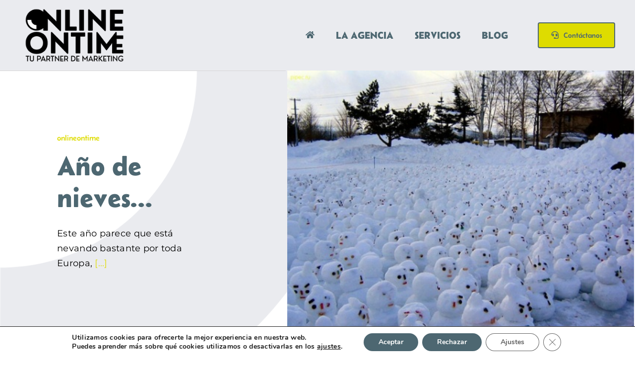

--- FILE ---
content_type: text/html; charset=UTF-8
request_url: https://www.onlineontime.es/ano-de-nieves/
body_size: 24570
content:
<!DOCTYPE html>
<html class="avada-html-layout-wide avada-html-header-position-top avada-is-100-percent-template" lang="es" prefix="og: http://ogp.me/ns# fb: http://ogp.me/ns/fb#">
<head>
	<meta http-equiv="X-UA-Compatible" content="IE=edge" />
	<meta http-equiv="Content-Type" content="text/html; charset=utf-8"/>
	<meta name="viewport" content="width=device-width, initial-scale=1" />
	<style id="awlb-live-editor">.fusion-builder-live .fusion-builder-live-toolbar .fusion-toolbar-nav > li.fusion-branding .fusion-builder-logo-wrapper .fusiona-avada-logo {background: url( https://www.onlineontime.es/wp-content/uploads/2026/01/LOGO-ONLINEONTIME2026_NEGRO.png ) no-repeat center !important;
				background-size: contain !important;
				width: 30px;
				height: 30px;}.fusion-builder-live .fusion-builder-live-toolbar .fusion-toolbar-nav > li.fusion-branding .fusion-builder-logo-wrapper .fusiona-avada-logo:before {
					display: none;
				}</style><meta name='robots' content='index, follow, max-image-preview:large, max-snippet:-1, max-video-preview:-1' />

	<!-- This site is optimized with the Yoast SEO plugin v26.7 - https://yoast.com/wordpress/plugins/seo/ -->
	<title>Año de nieves... año de marketing online</title>
	<meta name="description" content="Habrá valor para invertir en marketing online, en actualizar esas plataformas digitales, páginas web, tiendas online y redes sociales, adaptando a dispositivos móviles y a las nuevas costumbres de los usuarios?" />
	<link rel="canonical" href="https://www.onlineontime.es/ano-de-nieves/" />
	<meta property="og:locale" content="es_ES" />
	<meta property="og:type" content="article" />
	<meta property="og:title" content="Año de nieves... año de marketing online" />
	<meta property="og:description" content="Habrá valor para invertir en marketing online, en actualizar esas plataformas digitales, páginas web, tiendas online y redes sociales, adaptando a dispositivos móviles y a las nuevas costumbres de los usuarios?" />
	<meta property="og:url" content="https://www.onlineontime.es/ano-de-nieves/" />
	<meta property="og:site_name" content="ONLINE ONTIME" />
	<meta property="article:publisher" content="https://www.facebook.com/onlineontime.digitalconsulting" />
	<meta property="article:published_time" content="2015-02-11T11:29:46+00:00" />
	<meta property="article:modified_time" content="2015-02-21T21:45:32+00:00" />
	<meta property="og:image" content="https://www.onlineontime.es/wp-content/uploads/2015/02/muñecos-de-nieve-marketing-guerrilla.jpg" />
	<meta property="og:image:width" content="468" />
	<meta property="og:image:height" content="370" />
	<meta property="og:image:type" content="image/jpeg" />
	<meta name="author" content="ontime online" />
	<meta name="twitter:card" content="summary_large_image" />
	<meta name="twitter:creator" content="@onlineontime_" />
	<meta name="twitter:site" content="@onlineontime_" />
	<meta name="twitter:label1" content="Escrito por" />
	<meta name="twitter:data1" content="ontime online" />
	<meta name="twitter:label2" content="Tiempo de lectura" />
	<meta name="twitter:data2" content="1 minuto" />
	<script type="application/ld+json" class="yoast-schema-graph">{"@context":"https://schema.org","@graph":[{"@type":"Article","@id":"https://www.onlineontime.es/ano-de-nieves/#article","isPartOf":{"@id":"https://www.onlineontime.es/ano-de-nieves/"},"author":{"name":"ontime online","@id":"https://www.onlineontime.es/#/schema/person/e8020bd40aa9a3d49146a87655a66192"},"headline":"Año de nieves&#8230;","datePublished":"2015-02-11T11:29:46+00:00","dateModified":"2015-02-21T21:45:32+00:00","mainEntityOfPage":{"@id":"https://www.onlineontime.es/ano-de-nieves/"},"wordCount":257,"publisher":{"@id":"https://www.onlineontime.es/#organization"},"image":{"@id":"https://www.onlineontime.es/ano-de-nieves/#primaryimage"},"thumbnailUrl":"https://www.onlineontime.es/wp-content/uploads/2015/02/muñecos-de-nieve-marketing-guerrilla.jpg","keywords":["PYMES"],"articleSection":["onlineontime"],"inLanguage":"es"},{"@type":"WebPage","@id":"https://www.onlineontime.es/ano-de-nieves/","url":"https://www.onlineontime.es/ano-de-nieves/","name":"Año de nieves... año de marketing online","isPartOf":{"@id":"https://www.onlineontime.es/#website"},"primaryImageOfPage":{"@id":"https://www.onlineontime.es/ano-de-nieves/#primaryimage"},"image":{"@id":"https://www.onlineontime.es/ano-de-nieves/#primaryimage"},"thumbnailUrl":"https://www.onlineontime.es/wp-content/uploads/2015/02/muñecos-de-nieve-marketing-guerrilla.jpg","datePublished":"2015-02-11T11:29:46+00:00","dateModified":"2015-02-21T21:45:32+00:00","description":"Habrá valor para invertir en marketing online, en actualizar esas plataformas digitales, páginas web, tiendas online y redes sociales, adaptando a dispositivos móviles y a las nuevas costumbres de los usuarios?","breadcrumb":{"@id":"https://www.onlineontime.es/ano-de-nieves/#breadcrumb"},"inLanguage":"es","potentialAction":[{"@type":"ReadAction","target":["https://www.onlineontime.es/ano-de-nieves/"]}]},{"@type":"ImageObject","inLanguage":"es","@id":"https://www.onlineontime.es/ano-de-nieves/#primaryimage","url":"https://www.onlineontime.es/wp-content/uploads/2015/02/muñecos-de-nieve-marketing-guerrilla.jpg","contentUrl":"https://www.onlineontime.es/wp-content/uploads/2015/02/muñecos-de-nieve-marketing-guerrilla.jpg","width":468,"height":370,"caption":"nieve marketing"},{"@type":"BreadcrumbList","@id":"https://www.onlineontime.es/ano-de-nieves/#breadcrumb","itemListElement":[{"@type":"ListItem","position":1,"name":"Portada","item":"https://www.onlineontime.es/"},{"@type":"ListItem","position":2,"name":"Hablamos de marketing online y offline","item":"https://www.onlineontime.es/sabemos-de-lo-que-hablamos-hablamos-de-marketing-online-y-offline/"},{"@type":"ListItem","position":3,"name":"Año de nieves&#8230;"}]},{"@type":"WebSite","@id":"https://www.onlineontime.es/#website","url":"https://www.onlineontime.es/","name":"ONLINE ONTIME","description":"Tu Partner de Marketing","publisher":{"@id":"https://www.onlineontime.es/#organization"},"potentialAction":[{"@type":"SearchAction","target":{"@type":"EntryPoint","urlTemplate":"https://www.onlineontime.es/?s={search_term_string}"},"query-input":{"@type":"PropertyValueSpecification","valueRequired":true,"valueName":"search_term_string"}}],"inLanguage":"es"},{"@type":"Organization","@id":"https://www.onlineontime.es/#organization","name":"online ontime SL","url":"https://www.onlineontime.es/","logo":{"@type":"ImageObject","inLanguage":"es","@id":"https://www.onlineontime.es/#/schema/logo/image/","url":"https://www.onlineontime.es/wp-content/uploads/2020/07/DONDOMINIO_LOGOONLINEONTIME_350x200px.png","contentUrl":"https://www.onlineontime.es/wp-content/uploads/2020/07/DONDOMINIO_LOGOONLINEONTIME_350x200px.png","width":350,"height":200,"caption":"online ontime SL"},"image":{"@id":"https://www.onlineontime.es/#/schema/logo/image/"},"sameAs":["https://www.facebook.com/onlineontime.digitalconsulting","https://x.com/onlineontime_","https://www.instagram.com/onlineontime.es/","https://www.linkedin.com/company/3293079/admin/","https://www.youtube.com/channel/UCCMmVgW0B1LBnWjhzp2ezJw/featured"]},{"@type":"Person","@id":"https://www.onlineontime.es/#/schema/person/e8020bd40aa9a3d49146a87655a66192","name":"ontime online","image":{"@type":"ImageObject","inLanguage":"es","@id":"https://www.onlineontime.es/#/schema/person/image/","url":"https://secure.gravatar.com/avatar/3ea991c18b83f6708973a7d4aba465ccb5de66b5613a094527c36ff04d50cc30?s=96&r=g","contentUrl":"https://secure.gravatar.com/avatar/3ea991c18b83f6708973a7d4aba465ccb5de66b5613a094527c36ff04d50cc30?s=96&r=g","caption":"ontime online"},"url":"https://www.onlineontime.es/author/albertoj/"}]}</script>
	<!-- / Yoast SEO plugin. -->


<link rel="alternate" type="application/rss+xml" title="ONLINE ONTIME &raquo; Feed" href="https://www.onlineontime.es/feed/" />
<link rel="alternate" type="application/rss+xml" title="ONLINE ONTIME &raquo; Feed de los comentarios" href="https://www.onlineontime.es/comments/feed/" />
								<link rel="icon" href="https://www.onlineontime.es/wp-content/uploads/2026/01/Favicon-64-x-64-px-1.png" type="image/png" />
		
					<!-- Apple Touch Icon -->
						<link rel="apple-touch-icon" sizes="180x180" href="https://www.onlineontime.es/wp-content/uploads/2026/01/Favicon-180-x-180-px-1.png" type="image/png">
		
					<!-- Android Icon -->
						<link rel="icon" sizes="192x192" href="https://www.onlineontime.es/wp-content/uploads/2026/01/Favicon-192-x-192-px-1.png" type="image/png">
		
					<!-- MS Edge Icon -->
						<meta name="msapplication-TileImage" content="https://www.onlineontime.es/wp-content/uploads/2026/01/Favicon-270x270px.png" type="image/png">
				<link rel="alternate" title="oEmbed (JSON)" type="application/json+oembed" href="https://www.onlineontime.es/wp-json/oembed/1.0/embed?url=https%3A%2F%2Fwww.onlineontime.es%2Fano-de-nieves%2F" />
<link rel="alternate" title="oEmbed (XML)" type="text/xml+oembed" href="https://www.onlineontime.es/wp-json/oembed/1.0/embed?url=https%3A%2F%2Fwww.onlineontime.es%2Fano-de-nieves%2F&#038;format=xml" />
					<meta name="description" content="Este año parece que está nevando bastante por toda Europa, y en concreto España se está viendo afectada por la gran parte de su territorio.

Eso trae a nuestra memoria el dicho de &quot;año de nieves, año de bienes&quot;. Ojalá sea así.

El caso es que de momento, toquemos madera, no nos podemos quejar, tenemos proyectos encima"/>
				
		<meta property="og:locale" content="es_ES"/>
		<meta property="og:type" content="article"/>
		<meta property="og:site_name" content="ONLINE ONTIME"/>
		<meta property="og:title" content="Año de nieves... año de marketing online"/>
				<meta property="og:description" content="Este año parece que está nevando bastante por toda Europa, y en concreto España se está viendo afectada por la gran parte de su territorio.

Eso trae a nuestra memoria el dicho de &quot;año de nieves, año de bienes&quot;. Ojalá sea así.

El caso es que de momento, toquemos madera, no nos podemos quejar, tenemos proyectos encima"/>
				<meta property="og:url" content="https://www.onlineontime.es/ano-de-nieves/"/>
										<meta property="article:published_time" content="2015-02-11T11:29:46+01:00"/>
							<meta property="article:modified_time" content="2015-02-21T21:45:32+01:00"/>
								<meta name="author" content="ontime online"/>
								<meta property="og:image" content="https://www.onlineontime.es/wp-content/uploads/2015/02/muñecos-de-nieve-marketing-guerrilla.jpg"/>
		<meta property="og:image:width" content="468"/>
		<meta property="og:image:height" content="370"/>
		<meta property="og:image:type" content="image/jpeg"/>
				<style id='wp-img-auto-sizes-contain-inline-css' type='text/css'>
img:is([sizes=auto i],[sizes^="auto," i]){contain-intrinsic-size:3000px 1500px}
/*# sourceURL=wp-img-auto-sizes-contain-inline-css */
</style>
<link rel='stylesheet' id='chaty-front-css-css' href='https://www.onlineontime.es/wp-content/plugins/chaty/css/chaty-front.min.css?ver=3.5.11768566879' type='text/css' media='all' />
<link rel='stylesheet' id='moove_gdpr_frontend-css' href='https://www.onlineontime.es/wp-content/plugins/gdpr-cookie-compliance/dist/styles/gdpr-main.css?ver=5.0.9' type='text/css' media='all' />
<style id='moove_gdpr_frontend-inline-css' type='text/css'>
#moove_gdpr_cookie_modal,#moove_gdpr_cookie_info_bar,.gdpr_cookie_settings_shortcode_content{font-family:&#039;Nunito&#039;,sans-serif}#moove_gdpr_save_popup_settings_button{background-color:#373737;color:#fff}#moove_gdpr_save_popup_settings_button:hover{background-color:#000}#moove_gdpr_cookie_info_bar .moove-gdpr-info-bar-container .moove-gdpr-info-bar-content a.mgbutton,#moove_gdpr_cookie_info_bar .moove-gdpr-info-bar-container .moove-gdpr-info-bar-content button.mgbutton{background-color:#4d6771}#moove_gdpr_cookie_modal .moove-gdpr-modal-content .moove-gdpr-modal-footer-content .moove-gdpr-button-holder a.mgbutton,#moove_gdpr_cookie_modal .moove-gdpr-modal-content .moove-gdpr-modal-footer-content .moove-gdpr-button-holder button.mgbutton,.gdpr_cookie_settings_shortcode_content .gdpr-shr-button.button-green{background-color:#4d6771;border-color:#4d6771}#moove_gdpr_cookie_modal .moove-gdpr-modal-content .moove-gdpr-modal-footer-content .moove-gdpr-button-holder a.mgbutton:hover,#moove_gdpr_cookie_modal .moove-gdpr-modal-content .moove-gdpr-modal-footer-content .moove-gdpr-button-holder button.mgbutton:hover,.gdpr_cookie_settings_shortcode_content .gdpr-shr-button.button-green:hover{background-color:#fff;color:#4d6771}#moove_gdpr_cookie_modal .moove-gdpr-modal-content .moove-gdpr-modal-close i,#moove_gdpr_cookie_modal .moove-gdpr-modal-content .moove-gdpr-modal-close span.gdpr-icon{background-color:#4d6771;border:1px solid #4d6771}#moove_gdpr_cookie_info_bar span.moove-gdpr-infobar-allow-all.focus-g,#moove_gdpr_cookie_info_bar span.moove-gdpr-infobar-allow-all:focus,#moove_gdpr_cookie_info_bar button.moove-gdpr-infobar-allow-all.focus-g,#moove_gdpr_cookie_info_bar button.moove-gdpr-infobar-allow-all:focus,#moove_gdpr_cookie_info_bar span.moove-gdpr-infobar-reject-btn.focus-g,#moove_gdpr_cookie_info_bar span.moove-gdpr-infobar-reject-btn:focus,#moove_gdpr_cookie_info_bar button.moove-gdpr-infobar-reject-btn.focus-g,#moove_gdpr_cookie_info_bar button.moove-gdpr-infobar-reject-btn:focus,#moove_gdpr_cookie_info_bar span.change-settings-button.focus-g,#moove_gdpr_cookie_info_bar span.change-settings-button:focus,#moove_gdpr_cookie_info_bar button.change-settings-button.focus-g,#moove_gdpr_cookie_info_bar button.change-settings-button:focus{-webkit-box-shadow:0 0 1px 3px #4d6771;-moz-box-shadow:0 0 1px 3px #4d6771;box-shadow:0 0 1px 3px #4d6771}#moove_gdpr_cookie_modal .moove-gdpr-modal-content .moove-gdpr-modal-close i:hover,#moove_gdpr_cookie_modal .moove-gdpr-modal-content .moove-gdpr-modal-close span.gdpr-icon:hover,#moove_gdpr_cookie_info_bar span[data-href]>u.change-settings-button{color:#4d6771}#moove_gdpr_cookie_modal .moove-gdpr-modal-content .moove-gdpr-modal-left-content #moove-gdpr-menu li.menu-item-selected a span.gdpr-icon,#moove_gdpr_cookie_modal .moove-gdpr-modal-content .moove-gdpr-modal-left-content #moove-gdpr-menu li.menu-item-selected button span.gdpr-icon{color:inherit}#moove_gdpr_cookie_modal .moove-gdpr-modal-content .moove-gdpr-modal-left-content #moove-gdpr-menu li a span.gdpr-icon,#moove_gdpr_cookie_modal .moove-gdpr-modal-content .moove-gdpr-modal-left-content #moove-gdpr-menu li button span.gdpr-icon{color:inherit}#moove_gdpr_cookie_modal .gdpr-acc-link{line-height:0;font-size:0;color:transparent;position:absolute}#moove_gdpr_cookie_modal .moove-gdpr-modal-content .moove-gdpr-modal-close:hover i,#moove_gdpr_cookie_modal .moove-gdpr-modal-content .moove-gdpr-modal-left-content #moove-gdpr-menu li a,#moove_gdpr_cookie_modal .moove-gdpr-modal-content .moove-gdpr-modal-left-content #moove-gdpr-menu li button,#moove_gdpr_cookie_modal .moove-gdpr-modal-content .moove-gdpr-modal-left-content #moove-gdpr-menu li button i,#moove_gdpr_cookie_modal .moove-gdpr-modal-content .moove-gdpr-modal-left-content #moove-gdpr-menu li a i,#moove_gdpr_cookie_modal .moove-gdpr-modal-content .moove-gdpr-tab-main .moove-gdpr-tab-main-content a:hover,#moove_gdpr_cookie_info_bar.moove-gdpr-dark-scheme .moove-gdpr-info-bar-container .moove-gdpr-info-bar-content a.mgbutton:hover,#moove_gdpr_cookie_info_bar.moove-gdpr-dark-scheme .moove-gdpr-info-bar-container .moove-gdpr-info-bar-content button.mgbutton:hover,#moove_gdpr_cookie_info_bar.moove-gdpr-dark-scheme .moove-gdpr-info-bar-container .moove-gdpr-info-bar-content a:hover,#moove_gdpr_cookie_info_bar.moove-gdpr-dark-scheme .moove-gdpr-info-bar-container .moove-gdpr-info-bar-content button:hover,#moove_gdpr_cookie_info_bar.moove-gdpr-dark-scheme .moove-gdpr-info-bar-container .moove-gdpr-info-bar-content span.change-settings-button:hover,#moove_gdpr_cookie_info_bar.moove-gdpr-dark-scheme .moove-gdpr-info-bar-container .moove-gdpr-info-bar-content button.change-settings-button:hover,#moove_gdpr_cookie_info_bar.moove-gdpr-dark-scheme .moove-gdpr-info-bar-container .moove-gdpr-info-bar-content u.change-settings-button:hover,#moove_gdpr_cookie_info_bar span[data-href]>u.change-settings-button,#moove_gdpr_cookie_info_bar.moove-gdpr-dark-scheme .moove-gdpr-info-bar-container .moove-gdpr-info-bar-content a.mgbutton.focus-g,#moove_gdpr_cookie_info_bar.moove-gdpr-dark-scheme .moove-gdpr-info-bar-container .moove-gdpr-info-bar-content button.mgbutton.focus-g,#moove_gdpr_cookie_info_bar.moove-gdpr-dark-scheme .moove-gdpr-info-bar-container .moove-gdpr-info-bar-content a.focus-g,#moove_gdpr_cookie_info_bar.moove-gdpr-dark-scheme .moove-gdpr-info-bar-container .moove-gdpr-info-bar-content button.focus-g,#moove_gdpr_cookie_info_bar.moove-gdpr-dark-scheme .moove-gdpr-info-bar-container .moove-gdpr-info-bar-content a.mgbutton:focus,#moove_gdpr_cookie_info_bar.moove-gdpr-dark-scheme .moove-gdpr-info-bar-container .moove-gdpr-info-bar-content button.mgbutton:focus,#moove_gdpr_cookie_info_bar.moove-gdpr-dark-scheme .moove-gdpr-info-bar-container .moove-gdpr-info-bar-content a:focus,#moove_gdpr_cookie_info_bar.moove-gdpr-dark-scheme .moove-gdpr-info-bar-container .moove-gdpr-info-bar-content button:focus,#moove_gdpr_cookie_info_bar.moove-gdpr-dark-scheme .moove-gdpr-info-bar-container .moove-gdpr-info-bar-content span.change-settings-button.focus-g,span.change-settings-button:focus,button.change-settings-button.focus-g,button.change-settings-button:focus,#moove_gdpr_cookie_info_bar.moove-gdpr-dark-scheme .moove-gdpr-info-bar-container .moove-gdpr-info-bar-content u.change-settings-button.focus-g,#moove_gdpr_cookie_info_bar.moove-gdpr-dark-scheme .moove-gdpr-info-bar-container .moove-gdpr-info-bar-content u.change-settings-button:focus{color:#4d6771}#moove_gdpr_cookie_modal .moove-gdpr-branding.focus-g span,#moove_gdpr_cookie_modal .moove-gdpr-modal-content .moove-gdpr-tab-main a.focus-g,#moove_gdpr_cookie_modal .moove-gdpr-modal-content .moove-gdpr-tab-main .gdpr-cd-details-toggle.focus-g{color:#4d6771}#moove_gdpr_cookie_modal.gdpr_lightbox-hide{display:none}
/*# sourceURL=moove_gdpr_frontend-inline-css */
</style>
<link rel='stylesheet' id='fusion-dynamic-css-css' href='https://www.onlineontime.es/wp-content/uploads/fusion-styles/b50b6bff273dbb2b0a436f3d3bf6b77b.min.css?ver=3.14.2' type='text/css' media='all' />
<link rel="https://api.w.org/" href="https://www.onlineontime.es/wp-json/" /><link rel="alternate" title="JSON" type="application/json" href="https://www.onlineontime.es/wp-json/wp/v2/posts/3394" /><link rel="EditURI" type="application/rsd+xml" title="RSD" href="https://www.onlineontime.es/xmlrpc.php?rsd" />

<link rel='shortlink' href='https://www.onlineontime.es/?p=3394' />
<meta name="ti-site-data" content="eyJyIjoiMTowITc6MCEzMDowIiwibyI6Imh0dHBzOlwvXC93d3cub25saW5lb250aW1lLmVzXC93cC1hZG1pblwvYWRtaW4tYWpheC5waHA/YWN0aW9uPXRpX29ubGluZV91c2Vyc19nb29nbGUmYW1wO3A9JTJGYW5vLWRlLW5pZXZlcyUyRiZhbXA7X3dwbm9uY2U9OWFhNTgzYTc2MiJ9" />								<script>
					// Define dataLayer and the gtag function.
					window.dataLayer = window.dataLayer || [];
					function gtag(){dataLayer.push(arguments);}

					// Set default consent to 'denied' as a placeholder
					// Determine actual values based on your own requirements
					gtag('consent', 'default', {
						'ad_storage': 'denied',
						'ad_user_data': 'denied',
						'ad_personalization': 'denied',
						'analytics_storage': 'denied',
						'personalization_storage': 'denied',
						'security_storage': 'denied',
						'functionality_storage': 'denied',
						'wait_for_update': '2000'
					});
				</script>

				<!-- Google Tag Manager -->
				<script>(function(w,d,s,l,i){w[l]=w[l]||[];w[l].push({'gtm.start':
				new Date().getTime(),event:'gtm.js'});var f=d.getElementsByTagName(s)[0],
				j=d.createElement(s),dl=l!='dataLayer'?'&l='+l:'';j.async=true;j.src=
				'https://www.googletagmanager.com/gtm.js?id='+i+dl;f.parentNode.insertBefore(j,f);
				})(window,document,'script','dataLayer','GTM-59Z74MM7');</script>
				<!-- End Google Tag Manager -->
							<link rel="preload" href="https://fonts.gstatic.com/s/belanosima/v4/3y9k6bI8ejDo_3MfCDSL9AdRFg.woff2" as="font" type="font/woff2" crossorigin><link rel="preload" href="https://fonts.gstatic.com/s/montserrat/v31/JTUSjIg1_i6t8kCHKm459Wlhyw.woff2" as="font" type="font/woff2" crossorigin><style type="text/css" id="css-fb-visibility">@media screen and (max-width: 640px){.fusion-no-small-visibility{display:none !important;}body .sm-text-align-center{text-align:center !important;}body .sm-text-align-left{text-align:left !important;}body .sm-text-align-right{text-align:right !important;}body .sm-text-align-justify{text-align:justify !important;}body .sm-flex-align-center{justify-content:center !important;}body .sm-flex-align-flex-start{justify-content:flex-start !important;}body .sm-flex-align-flex-end{justify-content:flex-end !important;}body .sm-mx-auto{margin-left:auto !important;margin-right:auto !important;}body .sm-ml-auto{margin-left:auto !important;}body .sm-mr-auto{margin-right:auto !important;}body .fusion-absolute-position-small{position:absolute;width:100%;}.awb-sticky.awb-sticky-small{ position: sticky; top: var(--awb-sticky-offset,0); }}@media screen and (min-width: 641px) and (max-width: 1100px){.fusion-no-medium-visibility{display:none !important;}body .md-text-align-center{text-align:center !important;}body .md-text-align-left{text-align:left !important;}body .md-text-align-right{text-align:right !important;}body .md-text-align-justify{text-align:justify !important;}body .md-flex-align-center{justify-content:center !important;}body .md-flex-align-flex-start{justify-content:flex-start !important;}body .md-flex-align-flex-end{justify-content:flex-end !important;}body .md-mx-auto{margin-left:auto !important;margin-right:auto !important;}body .md-ml-auto{margin-left:auto !important;}body .md-mr-auto{margin-right:auto !important;}body .fusion-absolute-position-medium{position:absolute;width:100%;}.awb-sticky.awb-sticky-medium{ position: sticky; top: var(--awb-sticky-offset,0); }}@media screen and (min-width: 1101px){.fusion-no-large-visibility{display:none !important;}body .lg-text-align-center{text-align:center !important;}body .lg-text-align-left{text-align:left !important;}body .lg-text-align-right{text-align:right !important;}body .lg-text-align-justify{text-align:justify !important;}body .lg-flex-align-center{justify-content:center !important;}body .lg-flex-align-flex-start{justify-content:flex-start !important;}body .lg-flex-align-flex-end{justify-content:flex-end !important;}body .lg-mx-auto{margin-left:auto !important;margin-right:auto !important;}body .lg-ml-auto{margin-left:auto !important;}body .lg-mr-auto{margin-right:auto !important;}body .fusion-absolute-position-large{position:absolute;width:100%;}.awb-sticky.awb-sticky-large{ position: sticky; top: var(--awb-sticky-offset,0); }}</style><style type="text/css" id="custom-background-css">
body.custom-background { background-color: #4d6771; }
</style>
			<script type="text/javascript">
			var doc = document.documentElement;
			doc.setAttribute( 'data-useragent', navigator.userAgent );
		</script>
		
	<style id='global-styles-inline-css' type='text/css'>
:root{--wp--preset--aspect-ratio--square: 1;--wp--preset--aspect-ratio--4-3: 4/3;--wp--preset--aspect-ratio--3-4: 3/4;--wp--preset--aspect-ratio--3-2: 3/2;--wp--preset--aspect-ratio--2-3: 2/3;--wp--preset--aspect-ratio--16-9: 16/9;--wp--preset--aspect-ratio--9-16: 9/16;--wp--preset--color--black: #000000;--wp--preset--color--cyan-bluish-gray: #abb8c3;--wp--preset--color--white: #ffffff;--wp--preset--color--pale-pink: #f78da7;--wp--preset--color--vivid-red: #cf2e2e;--wp--preset--color--luminous-vivid-orange: #ff6900;--wp--preset--color--luminous-vivid-amber: #fcb900;--wp--preset--color--light-green-cyan: #7bdcb5;--wp--preset--color--vivid-green-cyan: #00d084;--wp--preset--color--pale-cyan-blue: #8ed1fc;--wp--preset--color--vivid-cyan-blue: #0693e3;--wp--preset--color--vivid-purple: #9b51e0;--wp--preset--color--awb-color-1: #ffffff;--wp--preset--color--awb-color-2: #efefef;--wp--preset--color--awb-color-3: #dedc00;--wp--preset--color--awb-color-4: #4d6771;--wp--preset--color--awb-color-5: #dedc00;--wp--preset--color--awb-color-6: #4d6771;--wp--preset--color--awb-color-7: #4d6771;--wp--preset--color--awb-color-8: #000000;--wp--preset--gradient--vivid-cyan-blue-to-vivid-purple: linear-gradient(135deg,rgb(6,147,227) 0%,rgb(155,81,224) 100%);--wp--preset--gradient--light-green-cyan-to-vivid-green-cyan: linear-gradient(135deg,rgb(122,220,180) 0%,rgb(0,208,130) 100%);--wp--preset--gradient--luminous-vivid-amber-to-luminous-vivid-orange: linear-gradient(135deg,rgb(252,185,0) 0%,rgb(255,105,0) 100%);--wp--preset--gradient--luminous-vivid-orange-to-vivid-red: linear-gradient(135deg,rgb(255,105,0) 0%,rgb(207,46,46) 100%);--wp--preset--gradient--very-light-gray-to-cyan-bluish-gray: linear-gradient(135deg,rgb(238,238,238) 0%,rgb(169,184,195) 100%);--wp--preset--gradient--cool-to-warm-spectrum: linear-gradient(135deg,rgb(74,234,220) 0%,rgb(151,120,209) 20%,rgb(207,42,186) 40%,rgb(238,44,130) 60%,rgb(251,105,98) 80%,rgb(254,248,76) 100%);--wp--preset--gradient--blush-light-purple: linear-gradient(135deg,rgb(255,206,236) 0%,rgb(152,150,240) 100%);--wp--preset--gradient--blush-bordeaux: linear-gradient(135deg,rgb(254,205,165) 0%,rgb(254,45,45) 50%,rgb(107,0,62) 100%);--wp--preset--gradient--luminous-dusk: linear-gradient(135deg,rgb(255,203,112) 0%,rgb(199,81,192) 50%,rgb(65,88,208) 100%);--wp--preset--gradient--pale-ocean: linear-gradient(135deg,rgb(255,245,203) 0%,rgb(182,227,212) 50%,rgb(51,167,181) 100%);--wp--preset--gradient--electric-grass: linear-gradient(135deg,rgb(202,248,128) 0%,rgb(113,206,126) 100%);--wp--preset--gradient--midnight: linear-gradient(135deg,rgb(2,3,129) 0%,rgb(40,116,252) 100%);--wp--preset--font-size--small: 13.5px;--wp--preset--font-size--medium: 20px;--wp--preset--font-size--large: 27px;--wp--preset--font-size--x-large: 42px;--wp--preset--font-size--normal: 18px;--wp--preset--font-size--xlarge: 36px;--wp--preset--font-size--huge: 54px;--wp--preset--spacing--20: 0.44rem;--wp--preset--spacing--30: 0.67rem;--wp--preset--spacing--40: 1rem;--wp--preset--spacing--50: 1.5rem;--wp--preset--spacing--60: 2.25rem;--wp--preset--spacing--70: 3.38rem;--wp--preset--spacing--80: 5.06rem;--wp--preset--shadow--natural: 6px 6px 9px rgba(0, 0, 0, 0.2);--wp--preset--shadow--deep: 12px 12px 50px rgba(0, 0, 0, 0.4);--wp--preset--shadow--sharp: 6px 6px 0px rgba(0, 0, 0, 0.2);--wp--preset--shadow--outlined: 6px 6px 0px -3px rgb(255, 255, 255), 6px 6px rgb(0, 0, 0);--wp--preset--shadow--crisp: 6px 6px 0px rgb(0, 0, 0);}:where(.is-layout-flex){gap: 0.5em;}:where(.is-layout-grid){gap: 0.5em;}body .is-layout-flex{display: flex;}.is-layout-flex{flex-wrap: wrap;align-items: center;}.is-layout-flex > :is(*, div){margin: 0;}body .is-layout-grid{display: grid;}.is-layout-grid > :is(*, div){margin: 0;}:where(.wp-block-columns.is-layout-flex){gap: 2em;}:where(.wp-block-columns.is-layout-grid){gap: 2em;}:where(.wp-block-post-template.is-layout-flex){gap: 1.25em;}:where(.wp-block-post-template.is-layout-grid){gap: 1.25em;}.has-black-color{color: var(--wp--preset--color--black) !important;}.has-cyan-bluish-gray-color{color: var(--wp--preset--color--cyan-bluish-gray) !important;}.has-white-color{color: var(--wp--preset--color--white) !important;}.has-pale-pink-color{color: var(--wp--preset--color--pale-pink) !important;}.has-vivid-red-color{color: var(--wp--preset--color--vivid-red) !important;}.has-luminous-vivid-orange-color{color: var(--wp--preset--color--luminous-vivid-orange) !important;}.has-luminous-vivid-amber-color{color: var(--wp--preset--color--luminous-vivid-amber) !important;}.has-light-green-cyan-color{color: var(--wp--preset--color--light-green-cyan) !important;}.has-vivid-green-cyan-color{color: var(--wp--preset--color--vivid-green-cyan) !important;}.has-pale-cyan-blue-color{color: var(--wp--preset--color--pale-cyan-blue) !important;}.has-vivid-cyan-blue-color{color: var(--wp--preset--color--vivid-cyan-blue) !important;}.has-vivid-purple-color{color: var(--wp--preset--color--vivid-purple) !important;}.has-black-background-color{background-color: var(--wp--preset--color--black) !important;}.has-cyan-bluish-gray-background-color{background-color: var(--wp--preset--color--cyan-bluish-gray) !important;}.has-white-background-color{background-color: var(--wp--preset--color--white) !important;}.has-pale-pink-background-color{background-color: var(--wp--preset--color--pale-pink) !important;}.has-vivid-red-background-color{background-color: var(--wp--preset--color--vivid-red) !important;}.has-luminous-vivid-orange-background-color{background-color: var(--wp--preset--color--luminous-vivid-orange) !important;}.has-luminous-vivid-amber-background-color{background-color: var(--wp--preset--color--luminous-vivid-amber) !important;}.has-light-green-cyan-background-color{background-color: var(--wp--preset--color--light-green-cyan) !important;}.has-vivid-green-cyan-background-color{background-color: var(--wp--preset--color--vivid-green-cyan) !important;}.has-pale-cyan-blue-background-color{background-color: var(--wp--preset--color--pale-cyan-blue) !important;}.has-vivid-cyan-blue-background-color{background-color: var(--wp--preset--color--vivid-cyan-blue) !important;}.has-vivid-purple-background-color{background-color: var(--wp--preset--color--vivid-purple) !important;}.has-black-border-color{border-color: var(--wp--preset--color--black) !important;}.has-cyan-bluish-gray-border-color{border-color: var(--wp--preset--color--cyan-bluish-gray) !important;}.has-white-border-color{border-color: var(--wp--preset--color--white) !important;}.has-pale-pink-border-color{border-color: var(--wp--preset--color--pale-pink) !important;}.has-vivid-red-border-color{border-color: var(--wp--preset--color--vivid-red) !important;}.has-luminous-vivid-orange-border-color{border-color: var(--wp--preset--color--luminous-vivid-orange) !important;}.has-luminous-vivid-amber-border-color{border-color: var(--wp--preset--color--luminous-vivid-amber) !important;}.has-light-green-cyan-border-color{border-color: var(--wp--preset--color--light-green-cyan) !important;}.has-vivid-green-cyan-border-color{border-color: var(--wp--preset--color--vivid-green-cyan) !important;}.has-pale-cyan-blue-border-color{border-color: var(--wp--preset--color--pale-cyan-blue) !important;}.has-vivid-cyan-blue-border-color{border-color: var(--wp--preset--color--vivid-cyan-blue) !important;}.has-vivid-purple-border-color{border-color: var(--wp--preset--color--vivid-purple) !important;}.has-vivid-cyan-blue-to-vivid-purple-gradient-background{background: var(--wp--preset--gradient--vivid-cyan-blue-to-vivid-purple) !important;}.has-light-green-cyan-to-vivid-green-cyan-gradient-background{background: var(--wp--preset--gradient--light-green-cyan-to-vivid-green-cyan) !important;}.has-luminous-vivid-amber-to-luminous-vivid-orange-gradient-background{background: var(--wp--preset--gradient--luminous-vivid-amber-to-luminous-vivid-orange) !important;}.has-luminous-vivid-orange-to-vivid-red-gradient-background{background: var(--wp--preset--gradient--luminous-vivid-orange-to-vivid-red) !important;}.has-very-light-gray-to-cyan-bluish-gray-gradient-background{background: var(--wp--preset--gradient--very-light-gray-to-cyan-bluish-gray) !important;}.has-cool-to-warm-spectrum-gradient-background{background: var(--wp--preset--gradient--cool-to-warm-spectrum) !important;}.has-blush-light-purple-gradient-background{background: var(--wp--preset--gradient--blush-light-purple) !important;}.has-blush-bordeaux-gradient-background{background: var(--wp--preset--gradient--blush-bordeaux) !important;}.has-luminous-dusk-gradient-background{background: var(--wp--preset--gradient--luminous-dusk) !important;}.has-pale-ocean-gradient-background{background: var(--wp--preset--gradient--pale-ocean) !important;}.has-electric-grass-gradient-background{background: var(--wp--preset--gradient--electric-grass) !important;}.has-midnight-gradient-background{background: var(--wp--preset--gradient--midnight) !important;}.has-small-font-size{font-size: var(--wp--preset--font-size--small) !important;}.has-medium-font-size{font-size: var(--wp--preset--font-size--medium) !important;}.has-large-font-size{font-size: var(--wp--preset--font-size--large) !important;}.has-x-large-font-size{font-size: var(--wp--preset--font-size--x-large) !important;}
/*# sourceURL=global-styles-inline-css */
</style>
</head>

<body class="wp-singular post-template-default single single-post postid-3394 single-format-standard custom-background wp-theme-Avada awb-no-sidebars fusion-image-hovers fusion-pagination-sizing fusion-button_type-flat fusion-button_span-no fusion-button_gradient-linear avada-image-rollover-circle-yes avada-image-rollover-yes avada-image-rollover-direction-fade fusion-body ltr fusion-sticky-header no-tablet-sticky-header no-mobile-sticky-header no-mobile-slidingbar fusion-disable-outline fusion-sub-menu-fade mobile-logo-pos-left layout-wide-mode avada-has-boxed-modal-shadow-none layout-scroll-offset-full avada-has-zero-margin-offset-top fusion-top-header menu-text-align-center mobile-menu-design-classic fusion-show-pagination-text fusion-header-layout-v3 avada-responsive avada-footer-fx-none avada-menu-highlight-style-bar fusion-search-form-clean fusion-main-menu-search-overlay fusion-avatar-circle avada-dropdown-styles avada-blog-layout-large avada-blog-archive-layout-medium avada-header-shadow-no avada-menu-icon-position-left avada-has-megamenu-shadow avada-has-mobile-menu-search avada-has-main-nav-search-icon avada-has-breadcrumb-mobile-hidden avada-has-titlebar-content_only avada-header-border-color-full-transparent avada-has-pagination-width_height avada-flyout-menu-direction-fade avada-ec-views-v1" data-awb-post-id="3394">
		<a class="skip-link screen-reader-text" href="#content">Saltar al contenido</a>

	<div id="boxed-wrapper">
		
		<div id="wrapper" class="fusion-wrapper">
			<div id="home" style="position:relative;top:-1px;"></div>
												<div class="fusion-tb-header"><div class="fusion-fullwidth fullwidth-box fusion-builder-row-1 fusion-flex-container has-pattern-background has-mask-background nonhundred-percent-fullwidth non-hundred-percent-height-scrolling fusion-custom-z-index" style="--link_color: var(--awb-color4);--awb-border-sizes-top:0px;--awb-border-sizes-bottom:0px;--awb-border-sizes-left:0px;--awb-border-sizes-right:0px;--awb-border-radius-top-left:0px;--awb-border-radius-top-right:0px;--awb-border-radius-bottom-right:0px;--awb-border-radius-bottom-left:0px;--awb-z-index:20051;--awb-padding-top:0px;--awb-padding-bottom:0px;--awb-padding-right-medium:30px;--awb-padding-left-medium:30px;--awb-margin-top:0px;--awb-margin-bottom:0px;--awb-background-color:#eaebef;--awb-flex-wrap:wrap;" ><div class="fusion-builder-row fusion-row fusion-flex-align-items-stretch fusion-flex-content-wrap" style="max-width:1248px;margin-left: calc(-4% / 2 );margin-right: calc(-4% / 2 );"><div class="fusion-layout-column fusion_builder_column fusion-builder-column-0 fusion_builder_column_1_4 1_4 fusion-flex-column" style="--awb-padding-left:10px;--awb-padding-left-medium:0px;--awb-bg-size:cover;--awb-width-large:25%;--awb-margin-top-large:0px;--awb-spacing-right-large:3.84%;--awb-margin-bottom-large:0px;--awb-spacing-left-large:7.68%;--awb-width-medium:40%;--awb-order-medium:0;--awb-spacing-right-medium:2.4%;--awb-spacing-left-medium:4.8%;--awb-width-small:66.666666666667%;--awb-order-small:0;--awb-spacing-right-small:1.44%;--awb-spacing-left-small:2.88%;" data-scroll-devices="small-visibility,medium-visibility,large-visibility"><div class="fusion-column-wrapper fusion-column-has-shadow fusion-flex-justify-content-center fusion-content-layout-column"><div class="fusion-image-element " style="--awb-max-width:200px;--awb-caption-title-font-family:var(--h2_typography-font-family);--awb-caption-title-font-weight:var(--h2_typography-font-weight);--awb-caption-title-font-style:var(--h2_typography-font-style);--awb-caption-title-size:var(--h2_typography-font-size);--awb-caption-title-transform:var(--h2_typography-text-transform);--awb-caption-title-line-height:var(--h2_typography-line-height);--awb-caption-title-letter-spacing:var(--h2_typography-letter-spacing);"><span class=" fusion-imageframe imageframe-none imageframe-1 hover-type-none"><a class="fusion-no-lightbox" href="https://www.onlineontime.es/" target="_self" aria-label="online ontime (250&#215;177)"><img decoding="async" width="250" height="177" alt="ONLINE ONTIME" src="https://www.onlineontime.es/wp-content/uploads/2026/01/online-ontime-250x177-1.png" class="img-responsive wp-image-17833 disable-lazyload" srcset="https://www.onlineontime.es/wp-content/uploads/2026/01/online-ontime-250x177-1-200x142.png 200w, https://www.onlineontime.es/wp-content/uploads/2026/01/online-ontime-250x177-1.png 250w" sizes="(max-width: 640px) 100vw, 250px" /></a></span></div></div></div><div class="fusion-layout-column fusion_builder_column fusion-builder-column-1 fusion_builder_column_3_4 3_4 fusion-flex-column" style="--awb-bg-size:cover;--awb-width-large:75%;--awb-flex-grow:1;--awb-margin-top-large:0px;--awb-spacing-right-large:2.56%;--awb-margin-bottom-large:0px;--awb-spacing-left-large:3.84%;--awb-width-medium:60%;--awb-order-medium:0;--awb-spacing-right-medium:3.2%;--awb-spacing-left-medium:4.8%;--awb-width-small:33.333333333333%;--awb-order-small:0;--awb-spacing-right-small:5.76%;--awb-spacing-left-small:8.64%;" data-scroll-devices="small-visibility,medium-visibility,large-visibility"><div class="fusion-column-wrapper fusion-column-has-shadow fusion-flex-justify-content-flex-end fusion-content-layout-row fusion-flex-align-items-center"><nav class="awb-menu awb-menu_row awb-menu_em-hover mobile-mode-collapse-to-button awb-menu_icons-left awb-menu_dc-yes mobile-trigger-fullwidth-off awb-menu_mobile-toggle awb-menu_indent-left mobile-size-full-absolute loading mega-menu-loading awb-menu_desktop awb-menu_dropdown awb-menu_expand-right awb-menu_transition-fade fusion-no-small-visibility fusion-no-medium-visibility" style="--awb-font-size:20px;--awb-line-height:var(--awb-typography1-line-height);--awb-text-transform:var(--awb-typography1-text-transform);--awb-min-height:28px;--awb-gap:43px;--awb-align-items:center;--awb-justify-content:center;--awb-color:var(--awb-color4);--awb-letter-spacing:var(--awb-typography1-letter-spacing);--awb-active-color:var(--awb-color5);--awb-active-border-color:var(--awb-color5);--awb-submenu-color:var(--awb-color8);--awb-submenu-bg:var(--awb-color1);--awb-submenu-sep-color:hsla(var(--awb-color8-h),var(--awb-color8-s),var(--awb-color8-l),calc(var(--awb-color8-a) - 90%));--awb-submenu-items-padding-top:15px;--awb-submenu-items-padding-bottom:15px;--awb-submenu-border-radius-top-left:5px;--awb-submenu-border-radius-top-right:5px;--awb-submenu-border-radius-bottom-right:5px;--awb-submenu-border-radius-bottom-left:5px;--awb-submenu-active-bg:var(--awb-color5);--awb-submenu-active-color:var(--awb-color1);--awb-submenu-space:9px;--awb-submenu-text-transform:none;--awb-icons-color:var(--awb-color4);--awb-icons-hover-color:var(--awb-color5);--awb-main-justify-content:flex-start;--awb-mobile-bg:var(--awb-color1);--awb-mobile-color:var(--awb-color4);--awb-mobile-active-bg:var(--awb-color1);--awb-mobile-active-color:var(--awb-color8);--awb-trigger-padding-top:16px;--awb-trigger-padding-right:22px;--awb-trigger-padding-bottom:16px;--awb-trigger-padding-left:22px;--awb-mobile-trigger-color:var(--awb-color8);--awb-justify-title:flex-start;--awb-mobile-justify:flex-start;--awb-mobile-caret-left:auto;--awb-mobile-caret-right:0;--awb-box-shadow:0px 3px 29px 0px hsla(var(--awb-color8-h),var(--awb-color8-s),var(--awb-color8-l),calc(var(--awb-color8-a) - 90%));;--awb-fusion-font-family-typography:&quot;Belanosima&quot;;--awb-fusion-font-style-typography:normal;--awb-fusion-font-weight-typography:600;--awb-fusion-font-family-submenu-typography:inherit;--awb-fusion-font-style-submenu-typography:normal;--awb-fusion-font-weight-submenu-typography:400;--awb-fusion-font-family-mobile-typography:&quot;Inter&quot;;--awb-fusion-font-style-mobile-typography:normal;--awb-fusion-font-weight-mobile-typography:700;" aria-label="MenuPrincipal" data-breakpoint="1100" data-count="0" data-transition-type="bottom-vertical" data-transition-time="300" data-expand="right"><button type="button" class="awb-menu__m-toggle awb-menu__m-toggle_no-text" aria-expanded="false" aria-controls="menu-menuprincipal"><span class="awb-menu__m-toggle-inner"><span class="collapsed-nav-text"><span class="screen-reader-text">Toggle Navigation</span></span><span class="awb-menu__m-collapse-icon awb-menu__m-collapse-icon_no-text"><span class="awb-menu__m-collapse-icon-open awb-menu__m-collapse-icon-open_no-text coaching-bars-solid"></span><span class="awb-menu__m-collapse-icon-close awb-menu__m-collapse-icon-close_no-text coaching-xmark-solid"></span></span></span></button><ul id="menu-menuprincipal" class="fusion-menu awb-menu__main-ul awb-menu__main-ul_row"><li  id="menu-item-17710"  class="menu-item menu-item-type-post_type menu-item-object-page menu-item-home menu-item-17710 awb-menu__li awb-menu__main-li awb-menu__main-li_regular"  data-item-id="17710"><span class="awb-menu__main-background-default awb-menu__main-background-default_bottom-vertical"></span><span class="awb-menu__main-background-active awb-menu__main-background-active_bottom-vertical"></span><a  href="https://www.onlineontime.es/" class="awb-menu__main-a awb-menu__main-a_regular awb-menu__main-a_icon-only fusion-flex-link"><span class="awb-menu__i awb-menu__i_main fusion-megamenu-icon"><i class="glyphicon fa-home fas" aria-hidden="true"></i></span><span class="menu-text"><span class="menu-title menu-title_no-desktop">INICIO</span></span></a></li><li  id="menu-item-2584"  class="menu-item menu-item-type-post_type menu-item-object-page menu-item-2584 awb-menu__li awb-menu__main-li awb-menu__main-li_regular"  data-item-id="2584"><span class="awb-menu__main-background-default awb-menu__main-background-default_bottom-vertical"></span><span class="awb-menu__main-background-active awb-menu__main-background-active_bottom-vertical"></span><a  href="https://www.onlineontime.es/equipo/" class="awb-menu__main-a awb-menu__main-a_regular"><span class="menu-text">LA AGENCIA</span></a></li><li  id="menu-item-17788"  class="menu-item menu-item-type-post_type menu-item-object-page menu-item-17788 awb-menu__li awb-menu__main-li awb-menu__main-li_regular"  data-item-id="17788"><span class="awb-menu__main-background-default awb-menu__main-background-default_bottom-vertical"></span><span class="awb-menu__main-background-active awb-menu__main-background-active_bottom-vertical"></span><a  href="https://www.onlineontime.es/servicios/" class="awb-menu__main-a awb-menu__main-a_regular"><span class="menu-text">SERVICIOS</span></a></li><li  id="menu-item-2580"  class="menu-item menu-item-type-post_type menu-item-object-page menu-item-2580 awb-menu__li awb-menu__main-li awb-menu__main-li_regular"  data-item-id="2580"><span class="awb-menu__main-background-default awb-menu__main-background-default_bottom-vertical"></span><span class="awb-menu__main-background-active awb-menu__main-background-active_bottom-vertical"></span><a  href="https://www.onlineontime.es/hablamos-de-marketing-online-y-offline/" class="awb-menu__main-a awb-menu__main-a_regular"><span class="menu-text">BLOG</span></a></li></ul></nav><div style="text-align:right;"><a class="fusion-button button-flat fusion-button-default-size button-custom fusion-button-default button-1 fusion-button-default-span fusion-no-small-visibility fusion-no-medium-visibility" style="--button_accent_color:var(--awb-color4);--button_border_color:var(--awb-color4);--button_accent_hover_color:var(--awb-color8);--button_border_hover_color:var(--awb-color8);--button_border_width-top:2px;--button_border_width-right:2px;--button_border_width-bottom:2px;--button_border_width-left:2px;--button_gradient_top_color:var(--awb-color5);--button_gradient_bottom_color:var(--awb-color5);--button_gradient_top_color_hover:rgba(0,0,0,0);--button_gradient_bottom_color_hover:rgba(0,0,0,0);--button_margin-left:60px;" target="_self" data-hover="icon_rotate" href="#" data-toggle="modal" data-target=".fusion-modal.contacto"><i class="fa-headset fas awb-button__icon awb-button__icon--default button-icon-left" aria-hidden="true"></i><span class="fusion-button-text awb-button__text awb-button__text--default">Contáctanos</span></a></div><div style="text-align:right;"><a class="fusion-button button-flat fusion-button-default-size button-default fusion-button-default button-2 fusion-button-default-span fusion-no-small-visibility fusion-no-large-visibility" style="--button_margin-right:30px;" target="_self" href="#contact"><span class="fusion-button-text awb-button__text awb-button__text--default">Contacta</span></a></div><nav class="awb-menu awb-menu_row awb-menu_em-hover mobile-mode-collapse-to-button awb-menu_icons-left awb-menu_dc-yes mobile-trigger-fullwidth-off awb-menu_mobile-toggle awb-menu_indent-left mobile-size-full-absolute loading mega-menu-loading awb-menu_desktop awb-menu_dropdown awb-menu_expand-right awb-menu_transition-fade fusion-no-large-visibility avada-main-menu" style="--awb-font-size:54px;--awb-line-height:var(--awb-typography1-line-height);--awb-text-transform:var(--awb-typography1-text-transform);--awb-min-height:36px;--awb-gap:38px;--awb-align-items:center;--awb-justify-content:center;--awb-items-padding-top:12px;--awb-items-padding-bottom:12px;--awb-color:var(--awb-color4);--awb-letter-spacing:var(--awb-typography1-letter-spacing);--awb-active-color:var(--awb-color5);--awb-active-border-color:var(--awb-color5);--awb-submenu-color:var(--awb-color1);--awb-submenu-bg:var(--awb-color8);--awb-submenu-sep-color:var(--awb-color8);--awb-submenu-active-bg:var(--awb-color8);--awb-submenu-active-color:var(--awb-color1);--awb-submenu-space:9px;--awb-submenu-text-transform:none;--awb-icons-color:var(--awb-color4);--awb-icons-hover-color:var(--awb-color5);--awb-main-justify-content:flex-start;--awb-mobile-bg:var(--awb-color1);--awb-mobile-color:var(--awb-color7);--awb-mobile-active-bg:var(--awb-color5);--awb-mobile-active-color:var(--awb-color1);--awb-trigger-padding-top:16px;--awb-trigger-padding-right:22px;--awb-trigger-padding-bottom:16px;--awb-trigger-padding-left:22px;--awb-mobile-trigger-color:var(--awb-color8);--awb-mobile-nav-trigger-bottom-margin:25px;--awb-mobile-font-size:var(--awb-typography3-font-size);--awb-mobile-text-transform:var(--awb-typography3-text-transform);--awb-mobile-line-height:var(--awb-typography3-line-height);--awb-mobile-letter-spacing:var(--awb-typography3-letter-spacing);--awb-justify-title:flex-start;--awb-mobile-justify:flex-start;--awb-mobile-caret-left:auto;--awb-mobile-caret-right:0;--awb-fusion-font-family-typography:var(--awb-typography1-font-family);--awb-fusion-font-weight-typography:var(--awb-typography1-font-weight);--awb-fusion-font-style-typography:var(--awb-typography1-font-style);--awb-fusion-font-family-submenu-typography:inherit;--awb-fusion-font-style-submenu-typography:normal;--awb-fusion-font-weight-submenu-typography:400;--awb-fusion-font-family-mobile-typography:var(--awb-typography3-font-family);--awb-fusion-font-weight-mobile-typography:var(--awb-typography3-font-weight);--awb-fusion-font-style-mobile-typography:var(--awb-typography3-font-style);" aria-label="MenuPrincipal" data-breakpoint="1100" data-count="1" data-transition-type="bottom-vertical" data-transition-time="300" data-expand="right"><button type="button" class="awb-menu__m-toggle awb-menu__m-toggle_no-text" aria-expanded="false" aria-controls="menu-menuprincipal"><span class="awb-menu__m-toggle-inner"><span class="collapsed-nav-text"><span class="screen-reader-text">Toggle Navigation</span></span><span class="awb-menu__m-collapse-icon awb-menu__m-collapse-icon_no-text"><span class="awb-menu__m-collapse-icon-open awb-menu__m-collapse-icon-open_no-text coaching-bars-solid"></span><span class="awb-menu__m-collapse-icon-close awb-menu__m-collapse-icon-close_no-text coaching-xmark-solid"></span></span></span></button><ul id="menu-menuprincipal-1" class="fusion-menu awb-menu__main-ul awb-menu__main-ul_row"><li   class="menu-item menu-item-type-post_type menu-item-object-page menu-item-home menu-item-17710 awb-menu__li awb-menu__main-li awb-menu__main-li_regular"  data-item-id="17710"><span class="awb-menu__main-background-default awb-menu__main-background-default_bottom-vertical"></span><span class="awb-menu__main-background-active awb-menu__main-background-active_bottom-vertical"></span><a  href="https://www.onlineontime.es/" class="awb-menu__main-a awb-menu__main-a_regular awb-menu__main-a_icon-only fusion-flex-link"><span class="awb-menu__i awb-menu__i_main fusion-megamenu-icon"><i class="glyphicon fa-home fas" aria-hidden="true"></i></span><span class="menu-text"><span class="menu-title menu-title_no-desktop">INICIO</span></span></a></li><li   class="menu-item menu-item-type-post_type menu-item-object-page menu-item-2584 awb-menu__li awb-menu__main-li awb-menu__main-li_regular"  data-item-id="2584"><span class="awb-menu__main-background-default awb-menu__main-background-default_bottom-vertical"></span><span class="awb-menu__main-background-active awb-menu__main-background-active_bottom-vertical"></span><a  href="https://www.onlineontime.es/equipo/" class="awb-menu__main-a awb-menu__main-a_regular"><span class="menu-text">LA AGENCIA</span></a></li><li   class="menu-item menu-item-type-post_type menu-item-object-page menu-item-17788 awb-menu__li awb-menu__main-li awb-menu__main-li_regular"  data-item-id="17788"><span class="awb-menu__main-background-default awb-menu__main-background-default_bottom-vertical"></span><span class="awb-menu__main-background-active awb-menu__main-background-active_bottom-vertical"></span><a  href="https://www.onlineontime.es/servicios/" class="awb-menu__main-a awb-menu__main-a_regular"><span class="menu-text">SERVICIOS</span></a></li><li   class="menu-item menu-item-type-post_type menu-item-object-page menu-item-2580 awb-menu__li awb-menu__main-li awb-menu__main-li_regular"  data-item-id="2580"><span class="awb-menu__main-background-default awb-menu__main-background-default_bottom-vertical"></span><span class="awb-menu__main-background-active awb-menu__main-background-active_bottom-vertical"></span><a  href="https://www.onlineontime.es/hablamos-de-marketing-online-y-offline/" class="awb-menu__main-a awb-menu__main-a_regular"><span class="menu-text">BLOG</span></a></li></ul></nav></div></div></div></div>
</div>		<div id="sliders-container" class="fusion-slider-visibility">
					</div>
											
			<section class="fusion-page-title-bar fusion-tb-page-title-bar"><div class="fusion-fullwidth fullwidth-box fusion-builder-row-2 fusion-flex-container has-pattern-background has-mask-background fusion-parallax-none hundred-percent-fullwidth non-hundred-percent-height-scrolling lazyload" style="--link_hover_color: var(--awb-color4);--link_color: var(--awb-color5);--awb-background-position:center top;--awb-border-radius-top-left:0px;--awb-border-radius-top-right:0px;--awb-border-radius-bottom-right:0px;--awb-border-radius-bottom-left:0px;--awb-padding-right:0px;--awb-padding-left:0px;--awb-margin-bottom:0px;--awb-background-color:var(--awb-color2);--awb-background-size:cover;--awb-flex-wrap:wrap;" data-bg="https://www.onlineontime.es/wp-content/uploads/2026/01/4-1.png" ><div class="fusion-builder-row fusion-row fusion-flex-align-items-stretch fusion-flex-content-wrap" style="width:calc( 100% + 0px ) !important;max-width:calc( 100% + 0px ) !important;margin-left: calc(-0px / 2 );margin-right: calc(-0px / 2 );"><div class="fusion-layout-column fusion_builder_column fusion-builder-column-2 fusion-flex-column fusion-animated" style="--awb-padding-top:110px;--awb-padding-right:110px;--awb-padding-bottom:110px;--awb-padding-left:20%;--awb-padding-top-medium:75px;--awb-padding-bottom-medium:75px;--awb-padding-top-small:60px;--awb-padding-right-small:60px;--awb-padding-bottom-small:60px;--awb-padding-left-small:60px;--awb-bg-size:cover;--awb-border-color:hsla(var(--awb-color2-h),calc(var(--awb-color2-s) - 30%),calc(var(--awb-color2-l) - 10%),var(--awb-color2-a));--awb-border-top:1px;--awb-border-style:solid;--awb-width-large:45%;--awb-margin-top-large:0px;--awb-spacing-right-large:0px;--awb-margin-bottom-large:0px;--awb-spacing-left-large:0px;--awb-width-medium:100%;--awb-order-medium:0;--awb-spacing-right-medium:0px;--awb-spacing-left-medium:0px;--awb-width-small:100%;--awb-order-small:0;--awb-spacing-right-small:0px;--awb-spacing-left-small:0px;" data-animationType="fadeInLeft" data-animationDuration="0.6" data-animationOffset="top-into-view"><div class="fusion-column-wrapper fusion-column-has-shadow fusion-flex-justify-content-flex-start fusion-content-layout-column"><div class="fusion-text fusion-text-1" style="--awb-font-size:var(--awb-typography2-font-size);--awb-line-height:var(--awb-typography2-line-height);--awb-letter-spacing:var(--awb-typography2-letter-spacing);--awb-text-transform:var(--awb-typography2-text-transform);--awb-text-color:var(--awb-color8);--awb-user-select:none;--awb-text-font-family:var(--awb-typography2-font-family);--awb-text-font-weight:var(--awb-typography2-font-weight);--awb-text-font-style:var(--awb-typography2-font-style);"><p><a href="https://www.onlineontime.es/category/onlineontime/" title="onlineontime">onlineontime</a></p>
</div><div class="fusion-title title fusion-title-1 fusion-sep-none fusion-title-text fusion-title-size-one" style="--awb-margin-top:0px;--awb-margin-bottom:25px;--awb-margin-top-small:0px;"><h1 class="fusion-title-heading title-heading-left" style="margin:0;">Año de nieves&#8230;</h1></div><div class="fusion-text fusion-text-2 fusion-no-small-visibility fusion-text-no-margin" style="--awb-margin-right:15%;--awb-margin-bottom:40px;"><p>Este año parece que está nevando bastante por toda Europa, <a href="https://www.onlineontime.es/ano-de-nieves/"> [...]</a></p>
</div></div></div><div class="fusion-layout-column fusion_builder_column fusion-builder-column-3 fusion-flex-column fusion-animated" style="--awb-bg-position:center center;--awb-bg-size:contain;--awb-width-large:55%;--awb-margin-top-large:0px;--awb-spacing-right-large:0px;--awb-margin-bottom-large:0px;--awb-spacing-left-large:0px;--awb-width-medium:100%;--awb-order-medium:1;--awb-spacing-right-medium:0px;--awb-spacing-left-medium:0px;--awb-width-small:100%;--awb-order-small:1;--awb-spacing-right-small:0px;--awb-spacing-left-small:0px;" data-animationType="fadeInRight" data-animationDuration="0.9" data-animationOffset="top-into-view" data-scroll-devices="small-visibility,medium-visibility,large-visibility"><div class="fusion-column-wrapper lazyload fusion-column-has-shadow fusion-flex-justify-content-flex-end fusion-content-layout-column fusion-column-has-bg-image" data-bg-url="https://www.onlineontime.es/wp-content/uploads/2015/02/muñecos-de-nieve-marketing-guerrilla.jpg" data-bg="https://www.onlineontime.es/wp-content/uploads/2015/02/muñecos-de-nieve-marketing-guerrilla.jpg"><div class="fusion-separator fusion-no-large-visibility fusion-full-width-sep" style="align-self: center;margin-left: auto;margin-right: auto;margin-bottom:60vw;width:100%;"></div></div></div></div></div>
</section>
						<main id="main" class="clearfix width-100">
				<div class="fusion-row" style="max-width:100%;">

<section id="content" style="">
									<div id="post-3394" class="post-3394 post type-post status-publish format-standard has-post-thumbnail hentry category-onlineontime tag-pymes">

				<div class="post-content">
					<div class="fusion-fullwidth fullwidth-box fusion-builder-row-3 fusion-flex-container has-pattern-background has-mask-background nonhundred-percent-fullwidth non-hundred-percent-height-scrolling" style="--awb-border-radius-top-left:0px;--awb-border-radius-top-right:0px;--awb-border-radius-bottom-right:0px;--awb-border-radius-bottom-left:0px;--awb-padding-top:30px;--awb-padding-bottom:90px;--awb-padding-top-medium:0px;--awb-padding-right-medium:30px;--awb-padding-bottom-medium:48px;--awb-padding-left-medium:30px;--awb-padding-bottom-small:10px;--awb-margin-bottom-small:0px;--awb-background-color:var(--awb-color1);--awb-flex-wrap:wrap;" ><div class="fusion-builder-row fusion-row fusion-flex-align-items-flex-start fusion-flex-content-wrap" style="max-width:calc( 1200px + 150px );margin-left: calc(-150px / 2 );margin-right: calc(-150px / 2 );"><div class="fusion-layout-column fusion_builder_column fusion-builder-column-4 fusion_builder_column_1_1 1_1 fusion-flex-column" style="--awb-bg-size:cover;--awb-width-large:100%;--awb-margin-top-large:0px;--awb-spacing-right-large:75px;--awb-margin-bottom-large:20px;--awb-spacing-left-large:75px;--awb-width-medium:66.666666666667%;--awb-order-medium:0;--awb-spacing-right-medium:75px;--awb-spacing-left-medium:75px;--awb-width-small:100%;--awb-order-small:0;--awb-spacing-right-small:75px;--awb-spacing-left-small:75px;"><div class="fusion-column-wrapper fusion-column-has-shadow fusion-flex-justify-content-flex-start fusion-content-layout-column"><div class="fusion-content-tb fusion-content-tb-1" style="--awb-margin-bottom:0px;"><p>Este año parece que está nevando bastante por toda Europa, y en concreto España se está viendo afectada por la gran parte de su territorio.</p>
<p>Eso trae a nuestra memoria el dicho de «año de nieves, año de bienes». Ojalá sea así.</p>
<p>El caso es que de momento, toquemos madera, no nos podemos quejar, tenemos proyectos encima de la mesa, tenemos una tasa de ocupación cercana al 80% de nuestras horas laborales, y aunque seguimos estudiando el porqué del 75% de nuestras propuestas no tienen respuesta alguna&#8230; seguimos en la brecha!</p>
<p>Estamos sólo a mes de Febrero, recién terminada la cuesta de Enero y la previsión del año no es mala (tampoco buena, habrá que esforzarse mucho, mucho más que el año pasado), pero de momento el barco sigue a flote y con buen rumbo.</p>
<p>No sabemos muy bien cómo avanzará la economía del país, si habrá un poco de aire para las PYMES, si tendrán un poco de aliento para poder invertir en prosperar, en mejorar sus negocios, y si dentro de esos planes habrá suficiente fuelle para invertir en marketing, en renovar cartelerías y otros soportes-papel, y si habrá valor para invertir en marketing online, en actualizar esas plataformas digitales, páginas web, tiendas online y redes sociales por ejemplo, adaptando a dispositivos móviles y a las nuevas costumbres de los usuarios.</p>
<p>A ver si con todo esto, al final acierta el refrán.</p>
<p>Seguiremos informando.</p>
</div><div style="text-align:center;"><a class="fusion-button button-flat fusion-button-default-size button-default fusion-button-default button-3 fusion-button-default-span fusion-button-default-type" style="--button_margin-top:15px;--button_margin-bottom:15px;" target="_self" href="https://www.onlineontime.es/#contacto"><div class="awb-button__hover-content awb-button__hover-content--default awb-button__hover-content--centered"><span class="fusion-button-text awb-button__text awb-button__text--default">¿Quieres que seamos tu Partner de Marketing?</span><span class="fusion-button-text awb-button__text awb-button__text--hover">Contáctanos ya!</span></div></a></div><div class="fusion-sharing-box fusion-sharing-box-1 has-taglines layout-floated layout-medium-floated layout-small-stacked" style="background-color:var(--awb-color2);border-color:#cccccc;--awb-separator-border-color:#cccccc;--awb-separator-border-sizes:0px;--awb-layout:row;--awb-alignment-small:space-between;--awb-stacked-align-small:center;" data-title="Año de nieves&#8230;" data-description="Este año parece que está nevando bastante por toda Europa, y en concreto España se está viendo afectada por la gran parte de su territorio.

Eso trae a nuestra memoria el dicho de &quot;año de nieves, año de bienes&quot;. Ojalá sea así.

El caso es que de momento, toquemos madera, no nos podemos quejar, tenemos proyectos encima" data-link="https://www.onlineontime.es/ano-de-nieves/"><div class="tagline" style="color:var(--awb-color8);">Comparte con tus contactos, no seas egoísta!</div><div class="fusion-social-networks sharingbox-shortcode-icon-wrapper sharingbox-shortcode-icon-wrapper-1"><span><a href="https://www.facebook.com/sharer.php?u=https%3A%2F%2Fwww.onlineontime.es%2Fano-de-nieves%2F&amp;t=A%C3%B1o%20de%20nieves%26%238230%3B" target="_blank" rel="noreferrer" title="Facebook" aria-label="Facebook" data-placement="top" data-toggle="tooltip" data-title="Facebook"><i class="fusion-social-network-icon fusion-tooltip fusion-facebook awb-icon-facebook" style="color:var(--awb-color8);" aria-hidden="true"></i></a></span><span><a href="https://x.com/intent/post?text=A%C3%B1o%20de%20nieves%E2%80%A6&amp;url=https%3A%2F%2Fwww.onlineontime.es%2Fano-de-nieves%2F" target="_blank" rel="noopener noreferrer" title="X" aria-label="X" data-placement="top" data-toggle="tooltip" data-title="X"><i class="fusion-social-network-icon fusion-tooltip fusion-twitter awb-icon-twitter" style="color:var(--awb-color8);" aria-hidden="true"></i></a></span><span><a href="https://www.linkedin.com/shareArticle?mini=true&amp;url=https%3A%2F%2Fwww.onlineontime.es%2Fano-de-nieves%2F&amp;title=A%C3%B1o%20de%20nieves%26%238230%3B&amp;summary=Este%20a%C3%B1o%20parece%20que%20est%C3%A1%20nevando%20bastante%20por%20toda%20Europa%2C%20y%20en%20concreto%20Espa%C3%B1a%20se%20est%C3%A1%20viendo%20afectada%20por%20la%20gran%20parte%20de%20su%20territorio.%0D%0A%0D%0AEso%20trae%20a%20nuestra%20memoria%20el%20dicho%20de%20%26quot%3Ba%C3%B1o%20de%20nieves%2C%20a%C3%B1o%20de%20bienes%26quot%3B.%20Ojal%C3%A1%20sea%20as%C3%AD.%0D%0A%0D%0AEl%20caso%20es%20que%20de%20momento%2C%20toquemos%20madera%2C%20no%20nos%20podemos%20quejar%2C%20tenemos%20proyectos%20encima" target="_blank" rel="noopener noreferrer" title="LinkedIn" aria-label="LinkedIn" data-placement="top" data-toggle="tooltip" data-title="LinkedIn"><i class="fusion-social-network-icon fusion-tooltip fusion-linkedin awb-icon-linkedin" style="color:var(--awb-color8);" aria-hidden="true"></i></a></span><span><a href="https://api.whatsapp.com/send?text=https%3A%2F%2Fwww.onlineontime.es%2Fano-de-nieves%2F" target="_blank" rel="noopener noreferrer" title="WhatsApp" aria-label="WhatsApp" data-placement="top" data-toggle="tooltip" data-title="WhatsApp"><i class="fusion-social-network-icon fusion-tooltip fusion-whatsapp awb-icon-whatsapp" style="color:var(--awb-color8);" aria-hidden="true"></i></a></span><span><a href="https://t.me/share/url?url=https%3A%2F%2Fwww.onlineontime.es%2Fano-de-nieves%2F&amp;text=A%C3%B1o%20de%20nieves%26%238230%3B" target="_blank" rel="noopener noreferrer" title="Telegram" aria-label="Telegram" data-placement="top" data-toggle="tooltip" data-title="Telegram"><i class="fusion-social-network-icon fusion-tooltip fusion-telegram awb-icon-telegram" style="color:var(--awb-color8);" aria-hidden="true"></i></a></span><span><a href="https://www.threads.net/intent/post?url=https%3A%2F%2Fwww.onlineontime.es%2Fano-de-nieves%2F&amp;text=A%C3%B1o%20de%20nieves%26%238230%3B%20Este%20a%C3%B1o%20parece%20que%20est%C3%A1%20nevando%20bastante%20por%20toda%20Europa%2C%20y%20en%20concreto%20Espa%C3%B1a%20se%20est%C3%A1%20viendo%20afectada%20por%20la%20gran%20parte%20de%20su%20territorio.%0D%0A%0D%0AEso%20trae%20a%20nuestra%20memoria%20el%20dicho%20de%20%26quot%3Ba%C3%B1o%20de%20nieves%2C%20a%C3%B1o%20de%20bienes%26quot%3B.%20Ojal%C3%A1%20sea%20as%C3%AD.%0D%0A%0D%0AEl%20caso%20es%20que%20de%20momento%2C%20toquemos%20madera%2C%20no%20nos%20podemos%20quejar%2C%20tenemos%20proyectos%20encima" target="_blank" rel="noopener noreferrer" title="Threads" aria-label="Threads" data-placement="top" data-toggle="tooltip" data-title="Threads"><i class="fusion-social-network-icon fusion-tooltip fusion-threads awb-icon-threads" style="color:var(--awb-color8);" aria-hidden="true"></i></a></span><span><a href="mailto:?subject=A%C3%B1o%20de%20nieves%26%238230%3B&amp;body=https%3A%2F%2Fwww.onlineontime.es%2Fano-de-nieves%2F" target="_self" title="Correo electrónico" aria-label="Correo electrónico" data-placement="top" data-toggle="tooltip" data-title="Correo electrónico"><i class="fusion-social-network-icon fusion-tooltip fusion-mail awb-icon-mail" style="color:var(--awb-color8);" aria-hidden="true"></i></a></span><span><a onclick="copyPageUrl(event)" title="Copy Link" aria-label="Copy Link" data-placement="top" data-toggle="tooltip" data-title="Copy Link"><i class="fusion-social-network-icon fusion-tooltip fusion-share awb-icon-share" style="color:var(--awb-color8);" aria-hidden="true"></i></a></span></div></div><progress class="fusion-scroll-progress fusion-scroll-progress-1" max="100" style="--awb-height:6px;--awb-border-size:0px;--awb-background-color:var(--awb-color2);--awb-progress-color:var(--awb-color5);--awb-border-color:var(--awb-color8);--awb-border-radius:8px 8px 8px 8px;"></progress></div></div></div></div><div class="fusion-fullwidth fullwidth-box fusion-builder-row-4 fusion-flex-container has-pattern-background has-mask-background nonhundred-percent-fullwidth non-hundred-percent-height-scrolling" style="--awb-border-radius-top-left:0px;--awb-border-radius-top-right:0px;--awb-border-radius-bottom-right:0px;--awb-border-radius-bottom-left:0px;--awb-padding-top:24px;--awb-padding-bottom:0px;--awb-padding-bottom-small:0px;--awb-margin-bottom:0px;--awb-flex-wrap:wrap;" ><div class="fusion-builder-row fusion-row fusion-flex-align-items-flex-start fusion-flex-content-wrap" style="max-width:1248px;margin-left: calc(-4% / 2 );margin-right: calc(-4% / 2 );"><div class="fusion-layout-column fusion_builder_column fusion-builder-column-5 fusion_builder_column_1_1 1_1 fusion-flex-column" style="--awb-padding-top:48px;--awb-bg-size:cover;--awb-border-color:hsla(var(--awb-color8-h),var(--awb-color8-s),var(--awb-color8-l),calc(var(--awb-color8-a) - 95%));--awb-border-top:2px;--awb-border-style:solid;--awb-width-large:100%;--awb-margin-top-large:0px;--awb-spacing-right-large:1.92%;--awb-margin-bottom-large:0px;--awb-spacing-left-large:1.92%;--awb-width-medium:100%;--awb-order-medium:0;--awb-spacing-right-medium:1.92%;--awb-spacing-left-medium:1.92%;--awb-width-small:100%;--awb-order-small:0;--awb-spacing-right-small:1.92%;--awb-spacing-left-small:1.92%;"><div class="fusion-column-wrapper fusion-column-has-shadow fusion-flex-justify-content-flex-start fusion-content-layout-column"><div class="fusion-title title fusion-title-2 fusion-sep-none fusion-title-text fusion-title-size-four" style="--awb-text-color:var(--awb-color8);--awb-margin-bottom:30px;--awb-font-size:var(--awb-typography2-font-size);"><h4 class="fusion-title-heading title-heading-left" style="font-family:var(--awb-typography2-font-family);font-weight:var(--awb-typography2-font-weight);font-style:var(--awb-typography2-font-style);margin:0;letter-spacing:var(--awb-typography2-letter-spacing);text-transform:var(--awb-typography2-text-transform);font-size:1em;line-height:var(--awb-typography2-line-height);">Artículos relacionados que te recomendamos:</h4></div><div class="fusion-post-cards fusion-post-cards-1 fusion-grid-archive fusion-grid-columns-3" style="--awb-column-spacing:80px;--awb-dots-align:center;--awb-columns:3;--awb-active-filter-border-size:3px;--awb-filters-height:36px;--awb-columns-medium:33.3333%;"><ul class="fusion-grid fusion-grid-3 fusion-flex-align-items-flex-start fusion-grid-posts-cards"><li class="fusion-layout-column fusion_builder_column fusion-builder-column-6 fusion-flex-column post-card fusion-grid-column fusion-post-cards-grid-column" style="--awb-bg-blend:overlay;--awb-bg-size:cover;--awb-flex-grow:0;--awb-flex-shrink:0;--awb-flex-grow-medium:0;--awb-flex-shrink-medium:0;--awb-flex-grow-small:0;--awb-flex-shrink-small:0;"><div class="fusion-column-wrapper fusion-flex-justify-content-flex-start fusion-content-layout-column"><div class="fusion-classic-product-image-wrapper fusion-woo-product-image fusion-post-card-image fusion-post-card-image-1 has-aspect-ratio" data-layout="static" style="--awb-margin-bottom:30px;--awb-border-radius-top-left:6px;--awb-border-radius-top-right:6px;--awb-border-radius-bottom-right:6px;--awb-border-radius-bottom-left:6px;--awb-aspect-ratio:1.4084507042254;"><div  class="fusion-image-wrapper" aria-haspopup="true">
							<a href="https://www.onlineontime.es/tu-partner-de-marketing/" aria-label="¿Qué pasaría si nos dejaras ser tu partner de marketing y tomar las riendas de tu estrategia durante 1 semana?">
							<img fetchpriority="high" decoding="async" width="1080" height="1080" src="https://www.onlineontime.es/wp-content/uploads/2026/01/ASI-TRABAJAMOS-EN-ONLINE-ONTIME.jpg" class="attachment-full size-full lazyload wp-post-image" alt="ASI TRABAJAMOS EN ONLINE ONTIME" srcset="data:image/svg+xml,%3Csvg%20xmlns%3D%27http%3A%2F%2Fwww.w3.org%2F2000%2Fsvg%27%20width%3D%271080%27%20height%3D%271080%27%20viewBox%3D%270%200%201080%201080%27%3E%3Crect%20width%3D%271080%27%20height%3D%271080%27%20fill-opacity%3D%220%22%2F%3E%3C%2Fsvg%3E" data-orig-src="https://www.onlineontime.es/wp-content/uploads/2026/01/ASI-TRABAJAMOS-EN-ONLINE-ONTIME.jpg" data-srcset="https://www.onlineontime.es/wp-content/uploads/2026/01/ASI-TRABAJAMOS-EN-ONLINE-ONTIME-200x200.jpg 200w, https://www.onlineontime.es/wp-content/uploads/2026/01/ASI-TRABAJAMOS-EN-ONLINE-ONTIME-400x400.jpg 400w, https://www.onlineontime.es/wp-content/uploads/2026/01/ASI-TRABAJAMOS-EN-ONLINE-ONTIME-600x600.jpg 600w, https://www.onlineontime.es/wp-content/uploads/2026/01/ASI-TRABAJAMOS-EN-ONLINE-ONTIME-800x800.jpg 800w, https://www.onlineontime.es/wp-content/uploads/2026/01/ASI-TRABAJAMOS-EN-ONLINE-ONTIME.jpg 1080w" data-sizes="auto" />			</a>
							</div>
</div><div class="fusion-text fusion-text-3 fusion-text-no-margin" style="--awb-font-size:var(--awb-typography3-font-size);--awb-line-height:var(--awb-typography3-line-height);--awb-letter-spacing:var(--awb-typography3-letter-spacing);--awb-text-transform:var(--awb-typography3-text-transform);--awb-text-color:hsla(var(--awb-color3-h),calc(var(--awb-color3-s) - 10%),calc(var(--awb-color3-l) - 29%),var(--awb-color3-a));--awb-text-font-family:var(--awb-typography3-font-family);--awb-text-font-weight:var(--awb-typography3-font-weight);--awb-text-font-style:var(--awb-typography3-font-style);"><p>onlineontime</p>
</div><div class="fusion-title title fusion-title-3 fusion-sep-none fusion-title-text fusion-title-size-three" style="--awb-margin-top:20px;--awb-margin-bottom:32px;--awb-margin-bottom-small:50px;--awb-link-color:var(--awb-color7);--awb-link-hover-color:hsla(var(--awb-color5-h),var(--awb-color5-s),calc(var(--awb-color5-l) - 8%),var(--awb-color5-a));--awb-font-size:26px;"><h3 class="fusion-title-heading title-heading-left fusion-responsive-typography-calculated" style="margin:0;font-size:1em;--fontSize:26;--minFontSize:26;line-height:var(--awb-typography1-line-height);"><a href="https://www.onlineontime.es/tu-partner-de-marketing/" class="awb-custom-text-color awb-custom-text-hover-color" target="_self">¿Qué pasaría si nos dejaras ser tu partner de marketing y tomar las riendas de tu estrategia durante 1 semana?</a></h3></div><div ><a class="fusion-button button-flat fusion-button-default-size button-custom fusion-button-default button-4 fusion-button-default-span " style="--button_accent_color:var(--awb-color5);--button_border_color:var(--awb-color5);--button_accent_hover_color:var(--awb-color4);--button_border_hover_color:var(--awb-color5);--button-border-radius-top-left:0px;--button-border-radius-top-right:0px;--button-border-radius-bottom-right:0px;--button-border-radius-bottom-left:0px;--button_gradient_top_color:hsla(var(--awb-color1-h),var(--awb-color1-s),var(--awb-color1-l),calc(var(--awb-color1-a) - 100%));--button_gradient_bottom_color:hsla(var(--awb-color1-h),var(--awb-color1-s),var(--awb-color1-l),calc(var(--awb-color1-a) - 100%));--button_gradient_top_color_hover:hsla(var(--awb-color1-h),var(--awb-color1-s),var(--awb-color1-l),calc(var(--awb-color1-a) - 100%));--button_gradient_bottom_color_hover:hsla(var(--awb-color1-h),var(--awb-color1-s),var(--awb-color1-l),calc(var(--awb-color1-a) - 100%));--button_text_transform:var(--awb-typography3-text-transform);--button_font_size:var(--awb-typography3-font-size);--button_line_height:var(--awb-typography3-line-height);--button_padding-top:6px;--button_padding-right:2px;--button_padding-bottom:6px;--button_padding-left:2px;--button_typography-letter-spacing:var(--awb-typography3-letter-spacing);--button_typography-font-family:var(--awb-typography3-font-family);--button_typography-font-weight:var(--awb-typography3-font-weight);--button_typography-font-style:var(--awb-typography3-font-style);" target="_self" href="https://www.onlineontime.es/tu-partner-de-marketing/"><span class="fusion-button-text awb-button__text awb-button__text--default">Lee este artículo</span></a></div></div></li>
<li class="fusion-layout-column fusion_builder_column fusion-builder-column-7 fusion-flex-column post-card fusion-grid-column fusion-post-cards-grid-column" style="--awb-bg-blend:overlay;--awb-bg-size:cover;--awb-flex-grow:0;--awb-flex-shrink:0;--awb-flex-grow-medium:0;--awb-flex-shrink-medium:0;--awb-flex-grow-small:0;--awb-flex-shrink-small:0;"><div class="fusion-column-wrapper fusion-flex-justify-content-flex-start fusion-content-layout-column"><div class="fusion-classic-product-image-wrapper fusion-woo-product-image fusion-post-card-image fusion-post-card-image-1 has-aspect-ratio" data-layout="static" style="--awb-margin-bottom:30px;--awb-border-radius-top-left:6px;--awb-border-radius-top-right:6px;--awb-border-radius-bottom-right:6px;--awb-border-radius-bottom-left:6px;--awb-aspect-ratio:1.4084507042254;"><div  class="fusion-image-wrapper" aria-haspopup="true">
							<a href="https://www.onlineontime.es/equipodigital/" aria-label="¿Qué pasaría si tu negocio tuviera un equipo digital 24/7?">
							<img decoding="async" width="1080" height="1080" src="https://www.onlineontime.es/wp-content/uploads/2025/10/equipodigital.jpg" class="attachment-full size-full lazyload wp-post-image" alt="" srcset="data:image/svg+xml,%3Csvg%20xmlns%3D%27http%3A%2F%2Fwww.w3.org%2F2000%2Fsvg%27%20width%3D%271080%27%20height%3D%271080%27%20viewBox%3D%270%200%201080%201080%27%3E%3Crect%20width%3D%271080%27%20height%3D%271080%27%20fill-opacity%3D%220%22%2F%3E%3C%2Fsvg%3E" data-orig-src="https://www.onlineontime.es/wp-content/uploads/2025/10/equipodigital.jpg" data-srcset="https://www.onlineontime.es/wp-content/uploads/2025/10/equipodigital-200x200.jpg 200w, https://www.onlineontime.es/wp-content/uploads/2025/10/equipodigital-400x400.jpg 400w, https://www.onlineontime.es/wp-content/uploads/2025/10/equipodigital-600x600.jpg 600w, https://www.onlineontime.es/wp-content/uploads/2025/10/equipodigital-800x800.jpg 800w, https://www.onlineontime.es/wp-content/uploads/2025/10/equipodigital.jpg 1080w" data-sizes="auto" />			</a>
							</div>
</div><div class="fusion-text fusion-text-4 fusion-text-no-margin" style="--awb-font-size:var(--awb-typography3-font-size);--awb-line-height:var(--awb-typography3-line-height);--awb-letter-spacing:var(--awb-typography3-letter-spacing);--awb-text-transform:var(--awb-typography3-text-transform);--awb-text-color:hsla(var(--awb-color3-h),calc(var(--awb-color3-s) - 10%),calc(var(--awb-color3-l) - 29%),var(--awb-color3-a));--awb-text-font-family:var(--awb-typography3-font-family);--awb-text-font-weight:var(--awb-typography3-font-weight);--awb-text-font-style:var(--awb-typography3-font-style);"><p>Consejos, onlineontime</p>
</div><div class="fusion-title title fusion-title-4 fusion-sep-none fusion-title-text fusion-title-size-three" style="--awb-margin-top:20px;--awb-margin-bottom:32px;--awb-margin-bottom-small:50px;--awb-link-color:var(--awb-color7);--awb-link-hover-color:hsla(var(--awb-color5-h),var(--awb-color5-s),calc(var(--awb-color5-l) - 8%),var(--awb-color5-a));--awb-font-size:26px;"><h3 class="fusion-title-heading title-heading-left fusion-responsive-typography-calculated" style="margin:0;font-size:1em;--fontSize:26;--minFontSize:26;line-height:var(--awb-typography1-line-height);"><a href="https://www.onlineontime.es/equipodigital/" class="awb-custom-text-color awb-custom-text-hover-color" target="_self">¿Qué pasaría si tu negocio tuviera un equipo digital 24/7?</a></h3></div><div ><a class="fusion-button button-flat fusion-button-default-size button-custom fusion-button-default button-5 fusion-button-default-span " style="--button_accent_color:var(--awb-color5);--button_border_color:var(--awb-color5);--button_accent_hover_color:var(--awb-color4);--button_border_hover_color:var(--awb-color5);--button-border-radius-top-left:0px;--button-border-radius-top-right:0px;--button-border-radius-bottom-right:0px;--button-border-radius-bottom-left:0px;--button_gradient_top_color:hsla(var(--awb-color1-h),var(--awb-color1-s),var(--awb-color1-l),calc(var(--awb-color1-a) - 100%));--button_gradient_bottom_color:hsla(var(--awb-color1-h),var(--awb-color1-s),var(--awb-color1-l),calc(var(--awb-color1-a) - 100%));--button_gradient_top_color_hover:hsla(var(--awb-color1-h),var(--awb-color1-s),var(--awb-color1-l),calc(var(--awb-color1-a) - 100%));--button_gradient_bottom_color_hover:hsla(var(--awb-color1-h),var(--awb-color1-s),var(--awb-color1-l),calc(var(--awb-color1-a) - 100%));--button_text_transform:var(--awb-typography3-text-transform);--button_font_size:var(--awb-typography3-font-size);--button_line_height:var(--awb-typography3-line-height);--button_padding-top:6px;--button_padding-right:2px;--button_padding-bottom:6px;--button_padding-left:2px;--button_typography-letter-spacing:var(--awb-typography3-letter-spacing);--button_typography-font-family:var(--awb-typography3-font-family);--button_typography-font-weight:var(--awb-typography3-font-weight);--button_typography-font-style:var(--awb-typography3-font-style);" target="_self" href="https://www.onlineontime.es/equipodigital/"><span class="fusion-button-text awb-button__text awb-button__text--default">Lee este artículo</span></a></div></div></li>
<li class="fusion-layout-column fusion_builder_column fusion-builder-column-8 fusion-flex-column post-card fusion-grid-column fusion-post-cards-grid-column" style="--awb-bg-blend:overlay;--awb-bg-size:cover;--awb-flex-grow:0;--awb-flex-shrink:0;--awb-flex-grow-medium:0;--awb-flex-shrink-medium:0;--awb-flex-grow-small:0;--awb-flex-shrink-small:0;"><div class="fusion-column-wrapper fusion-flex-justify-content-flex-start fusion-content-layout-column"><div class="fusion-classic-product-image-wrapper fusion-woo-product-image fusion-post-card-image fusion-post-card-image-1 has-aspect-ratio" data-layout="static" style="--awb-margin-bottom:30px;--awb-border-radius-top-left:6px;--awb-border-radius-top-right:6px;--awb-border-radius-bottom-right:6px;--awb-border-radius-bottom-left:6px;--awb-aspect-ratio:1.4084507042254;"><div  class="fusion-image-wrapper" aria-haspopup="true">
							<a href="https://www.onlineontime.es/seo-sem-la-formula-ganadora/" aria-label="SEO + SEM: La fórmula ganadora">
							<img decoding="async" width="1080" height="1080" src="https://www.onlineontime.es/wp-content/uploads/2025/08/¿Tu-web-esta-realmente-optimizada-1.jpg" class="attachment-full size-full lazyload wp-post-image" alt="Fórmula ganadora del marketing digital" srcset="data:image/svg+xml,%3Csvg%20xmlns%3D%27http%3A%2F%2Fwww.w3.org%2F2000%2Fsvg%27%20width%3D%271080%27%20height%3D%271080%27%20viewBox%3D%270%200%201080%201080%27%3E%3Crect%20width%3D%271080%27%20height%3D%271080%27%20fill-opacity%3D%220%22%2F%3E%3C%2Fsvg%3E" data-orig-src="https://www.onlineontime.es/wp-content/uploads/2025/08/¿Tu-web-esta-realmente-optimizada-1.jpg" data-srcset="https://www.onlineontime.es/wp-content/uploads/2025/08/¿Tu-web-esta-realmente-optimizada-1-200x200.jpg 200w, https://www.onlineontime.es/wp-content/uploads/2025/08/¿Tu-web-esta-realmente-optimizada-1-400x400.jpg 400w, https://www.onlineontime.es/wp-content/uploads/2025/08/¿Tu-web-esta-realmente-optimizada-1-600x600.jpg 600w, https://www.onlineontime.es/wp-content/uploads/2025/08/¿Tu-web-esta-realmente-optimizada-1-800x800.jpg 800w, https://www.onlineontime.es/wp-content/uploads/2025/08/¿Tu-web-esta-realmente-optimizada-1.jpg 1080w" data-sizes="auto" />			</a>
							</div>
</div><div class="fusion-text fusion-text-5 fusion-text-no-margin" style="--awb-font-size:var(--awb-typography3-font-size);--awb-line-height:var(--awb-typography3-line-height);--awb-letter-spacing:var(--awb-typography3-letter-spacing);--awb-text-transform:var(--awb-typography3-text-transform);--awb-text-color:hsla(var(--awb-color3-h),calc(var(--awb-color3-s) - 10%),calc(var(--awb-color3-l) - 29%),var(--awb-color3-a));--awb-text-font-family:var(--awb-typography3-font-family);--awb-text-font-weight:var(--awb-typography3-font-weight);--awb-text-font-style:var(--awb-typography3-font-style);"><p>Offline, onlineontime</p>
</div><div class="fusion-title title fusion-title-5 fusion-sep-none fusion-title-text fusion-title-size-three" style="--awb-margin-top:20px;--awb-margin-bottom:32px;--awb-margin-bottom-small:50px;--awb-link-color:var(--awb-color7);--awb-link-hover-color:hsla(var(--awb-color5-h),var(--awb-color5-s),calc(var(--awb-color5-l) - 8%),var(--awb-color5-a));--awb-font-size:26px;"><h3 class="fusion-title-heading title-heading-left fusion-responsive-typography-calculated" style="margin:0;font-size:1em;--fontSize:26;--minFontSize:26;line-height:var(--awb-typography1-line-height);"><a href="https://www.onlineontime.es/seo-sem-la-formula-ganadora/" class="awb-custom-text-color awb-custom-text-hover-color" target="_self">SEO + SEM: La fórmula ganadora</a></h3></div><div ><a class="fusion-button button-flat fusion-button-default-size button-custom fusion-button-default button-6 fusion-button-default-span " style="--button_accent_color:var(--awb-color5);--button_border_color:var(--awb-color5);--button_accent_hover_color:var(--awb-color4);--button_border_hover_color:var(--awb-color5);--button-border-radius-top-left:0px;--button-border-radius-top-right:0px;--button-border-radius-bottom-right:0px;--button-border-radius-bottom-left:0px;--button_gradient_top_color:hsla(var(--awb-color1-h),var(--awb-color1-s),var(--awb-color1-l),calc(var(--awb-color1-a) - 100%));--button_gradient_bottom_color:hsla(var(--awb-color1-h),var(--awb-color1-s),var(--awb-color1-l),calc(var(--awb-color1-a) - 100%));--button_gradient_top_color_hover:hsla(var(--awb-color1-h),var(--awb-color1-s),var(--awb-color1-l),calc(var(--awb-color1-a) - 100%));--button_gradient_bottom_color_hover:hsla(var(--awb-color1-h),var(--awb-color1-s),var(--awb-color1-l),calc(var(--awb-color1-a) - 100%));--button_text_transform:var(--awb-typography3-text-transform);--button_font_size:var(--awb-typography3-font-size);--button_line_height:var(--awb-typography3-line-height);--button_padding-top:6px;--button_padding-right:2px;--button_padding-bottom:6px;--button_padding-left:2px;--button_typography-letter-spacing:var(--awb-typography3-letter-spacing);--button_typography-font-family:var(--awb-typography3-font-family);--button_typography-font-weight:var(--awb-typography3-font-weight);--button_typography-font-style:var(--awb-typography3-font-style);" target="_self" href="https://www.onlineontime.es/seo-sem-la-formula-ganadora/"><span class="fusion-button-text awb-button__text awb-button__text--default">Lee este artículo</span></a></div></div></li>
</ul></div></div></div></div></div>
				</div>
			</div>
			</section>
						
					</div>  <!-- fusion-row -->
				</main>  <!-- #main -->
				
				
								
					<div class="fusion-tb-footer fusion-footer"><div class="fusion-footer-widget-area fusion-widget-area"><div class="fusion-fullwidth fullwidth-box fusion-builder-row-5 fusion-flex-container nonhundred-percent-fullwidth non-hundred-percent-height-scrolling" style="--awb-border-sizes-top:0px;--awb-border-sizes-bottom:0px;--awb-border-sizes-left:0px;--awb-border-sizes-right:0px;--awb-border-radius-top-left:0px;--awb-border-radius-top-right:0px;--awb-border-radius-bottom-right:0px;--awb-border-radius-bottom-left:0px;--awb-padding-top:0px;--awb-padding-right:0px;--awb-padding-bottom:0px;--awb-padding-left:0px;--awb-margin-top:0px;--awb-margin-bottom:0px;--awb-flex-wrap:wrap;" ><div class="fusion-builder-row fusion-row fusion-flex-align-items-flex-start fusion-flex-content-wrap" style="max-width:1248px;margin-left: calc(-4% / 2 );margin-right: calc(-4% / 2 );"><div class="fusion-layout-column fusion_builder_column fusion-builder-column-9 fusion_builder_column_1_1 1_1 fusion-flex-column" style="--awb-bg-size:cover;--awb-width-large:100%;--awb-flex-grow:0;--awb-flex-shrink:0;--awb-margin-top-large:0px;--awb-spacing-right-large:1.92%;--awb-margin-bottom-large:0px;--awb-spacing-left-large:1.92%;--awb-width-medium:100%;--awb-order-medium:0;--awb-flex-grow-medium:0;--awb-flex-shrink-medium:0;--awb-spacing-right-medium:1.92%;--awb-spacing-left-medium:1.92%;--awb-width-small:100%;--awb-order-small:0;--awb-flex-grow-small:0;--awb-flex-shrink-small:0;--awb-spacing-right-small:1.92%;--awb-spacing-left-small:1.92%;"><div class="fusion-column-wrapper fusion-column-has-shadow fusion-flex-justify-content-flex-start fusion-content-layout-column"><div class="fusion-section-separator section-separator splash fusion-section-separator-1" style="--awb-spacer-height:96px;--awb-divider-height:96px;--awb-spacer-padding-top:inherit;--awb-bg-size:50% 96px;--awb-bg-size-medium:100% 100%;--awb-bg-size-small:100% 100%;"><div class="fusion-section-separator-svg fusion-section-separator-fullwidth"><div class="fusion-splash-candy-sep fusion-section-separator-svg-bg" style="background-image:url( data:image/svg+xml;utf8,%3Csvg%20xmlns%3D%22http%3A%2F%2Fwww.w3.org%2F2000%2Fsvg%22%20version%3D%221.1%22%20width%3D%22100%25%22%20viewBox%3D%220%200%20330%2065.34%22%20preserveAspectRatio%3D%22none%22%20fill%3D%22rgba%28239%2C239%2C239%2C1%29%22%3E%3Cpath%20d%3D%22M275.42%2C351.54c1.21-.89%2C1.91-.67%2C2.09.66-1.22.89-1.92.67-2.09-.66Z%22%20transform%3D%22translate%28-31%20-351%29%22%2F%3E%3Cpath%20d%3D%22M249.07%2C361.49a15%2C15%2C0%2C0%2C1%2C6.42-1.17c-1.51%2C2.59-4.81%2C2.23-7.33%2C2.82l.91-1.65Z%22%20transform%3D%22translate%28-31%20-351%29%22%2F%3E%3Cpath%20d%3D%22M282.66%2C364.9c1.2-2.87%2C4.9-1.91%2C7.35-2-1.41%2C2.63-4.9%2C1.75-7.35%2C2Z%22%20transform%3D%22translate%28-31%20-351%29%22%2F%3E%3Cpath%20d%3D%22M207.69%2C370.55c.38-4.18%2C5.48-5.1%2C8.81-4.13-2.05%2C2.82-5.67%2C3.31-8.81%2C4.13Z%22%20transform%3D%22translate%28-31%20-351%29%22%2F%3E%3Cpath%20d%3D%22M266.83%2C371.61a5.8%2C5.8%2C0%2C0%2C1%2C4.92.15c-2.68%2C1.71-5.86%2C2.14-8.95%2C2.36.18-2.09%2C2.5-2%2C4-2.51Z%22%20transform%3D%22translate%28-31%20-351%29%22%2F%3E%3Cpath%20d%3D%22M196%2C374.49c2.92-1.63.26%2C3.28%2C0%2C0Z%22%20transform%3D%22translate%28-31%20-351%29%22%2F%3E%3Cpath%20d%3D%22M241.12%2C378.52a11.35%2C11.35%2C0%2C0%2C1%2C8.46-3.81%2C42%2C42%2C0%2C0%2C1-3.76%2C3.17c.42.6.85%2C1.19%2C1.28%2C1.79l-1.55%2C2.76a26.22%2C26.22%2C0%2C0%2C0%2C8-1.13c-.07.43-.23%2C1.28-.3%2C1.71l2.57.84A168%2C168%2C0%2C0%2C1%2C240%2C390.66c-.55%2C1.52.95%2C2.09%2C2.09%2C2.55%2C3.26-.71%2C6.62-.16%2C9.82-1.22v-2.65l3.13-.16c0%2C.53%2C0%2C1.59-.07%2C2.13%2C3.13-1.13%2C6.44-1.66%2C9.58-2.74%2C2.92-1.16%2C6.49-.84%2C8.79-3.27-.07.71-.19%2C2.13-.25%2C2.84%2C1.27.14%2C2.55.25%2C3.83.32.05-1.25.11-2.49.18-3.74%2C1.36.31%2C2.73.63%2C4.12.91l2.79-.54-1.28%2C1c-1.32.4-2.65.77-4%2C1.08.41%2C1.11.86%2C2.21%2C1.34%2C3.3l-2.07-.2.08%2C3.09c3.1%2C0%2C6.19-.06%2C9.28-.2l-.4%2C1.64c1.78.55%2C2.55%2C2.27%2C3.53%2C3.69%2C3.83-1.64%2C7.63.1%2C11.57-.07%2C0%2C1.72%2C0%2C3.43%2C0%2C5.15%2C2.13-.47%2C4.24-1.05%2C6.36-1.58a4.39%2C4.39%2C0%2C0%2C1%2C3-2.09c.95-.69%2C1.8-1.72%2C3.1-1.62.29.55.89%2C1.66%2C1.19%2C2.21a14.11%2C14.11%2C0%2C0%2C1%2C6%2C2.29c1.62-1.63%2C3.72-1.34%2C5.77-.93.36.35%2C1.06%2C1%2C1.41%2C1.41%2C1.8%2C0%2C3.6%2C0%2C5.4%2C0%2C2.18-2.06%2C4.92%2C0%2C7.28.56l.83%2C2.72%2C2.76.56%2C3.49-1.66-.63%2C1.23a6%2C6%2C0%2C0%2C1%2C3.79.47l1.56-1.66%2C1.84%2C2.37c1.07-1.19%2C2.08-2.43%2C3.08-3.69l2.73.25v11.93H31v-8.93l4.18-1.64c-.06.62-.17%2C1.87-.23%2C2.49l3.48.05c.57-1%2C1.16-2%2C1.75-3%2C.66.83%2C1.32%2C1.66%2C2%2C2.48%2C1-1.09%2C2-2.22%2C3-3.37%2C1.49-.18%2C3-.39%2C4.46-.64.51-2.17%2C1.29-4.31%2C1.17-6.57%2C1-.43%2C2.07-.85%2C3.11-1.26l.24%2C2.75c1.37-.79%2C2.7-1.64%2C4-2.47.32.53%2C1%2C1.59%2C1.31%2C2.12A47.42%2C47.42%2C0%2C0%2C0%2C67%2C396.05a16.74%2C16.74%2C0%2C0%2C0-1-4.68l1.52-.52a21.5%2C21.5%2C0%2C0%2C0%2C2.52%2C4.79c3.87-2.26%2C8.57-3.75%2C11-7.78%2C0%2C.69-.15%2C2.08-.19%2C2.77%2C1.42-.25%2C2.85-.45%2C4.29-.57-2.39%2C1.71-5.72.37-8%2C2.3a2%2C2%2C0%2C0%2C0%2C0%2C3.68c-.08%2C1.07-.15%2C2.15-.23%2C3.23l2.37-.65L79%2C400.79c3.17-1.38%2C5.34-4.75%2C9-4.84%2C0-.6-.15-1.8-.21-2.4a26.51%2C26.51%2C0%2C0%2C0%2C7.78-4.36c.44%2C2%2C1%2C4%2C1.55%2C6%2C1.73%2C0%2C3.45.07%2C5.18.1a3.46%2C3.46%2C0%2C0%2C0-2.3-3.09l2.69-.86c-.9-2.29%2C1.19-2.78%2C2.86-3.37.49.69%2C1.49%2C2.06%2C2%2C2.75q2-1%2C3.9-2.18c1.39-.47%2C2.77-.94%2C4.17-1.39.12-3.77%2C4.26-2.28%2C6.67-2.41-1.68.19-3.36.32-5%2C.46.14%2C3%2C2.73%2C1.78%2C4.41%2C1.91l.18.34c-1.17.11-2.35.22-3.52.35a7.93%2C7.93%2C0%2C0%2C1-2.17%2C5.21c-.07-.67-.22-2-.29-2.67-2%2C.05-3.93.09-5.9.1v2.12l-3-.11c.05.53.17%2C1.58.22%2C2.11l2.39%2C1.79%2C2.14-.6c1.74.65%2C5.41-.52%2C4.51%2C2.6h4.33c.23-2.9%2C3.32-2.26%2C5.35-2%2C.14-1.5.31-3%2C.51-4.48%2C1.6.37%2C3.21.73%2C4.82%2C1.08l-3.15.43c-.48%2C1.31-1%2C2.63-1.38%2C4%2C5.42%2C0%2C10.85-.63%2C16.24.09l.12-2.89%2C1.49%2C2.94c1.88-1.32%2C3.9-2.44%2C6.28-2.31.55.87%2C1.11%2C1.74%2C1.67%2C2.6-1.49-.15-3-.28-4.49-.42%2C0%2C.68%2C0%2C2%2C0%2C2.72%2C1.24.33%2C2.48.72%2C3.7%2C1.16l1.51%2C0a16.26%2C16.26%2C0%2C0%2C1%2C4.86-1.56c-.14-1.51-.3-3-.52-4.52a10.34%2C10.34%2C0%2C0%2C1%2C3.33-2.2c.05-1.46.12-2.91.21-4.36%2C1.41.38%2C2.84.76%2C4.23%2C1.24l-3.85-.2c.74%2C1%2C1.53%2C2%2C2.34%2C3l3.63-1.26-2.73%2C1.76c.91%2C1.82%2C2%2C3.57%2C2.81%2C5.44a12.57%2C12.57%2C0%2C0%2C1%2C7.49-.76c.56-1.27%2C1.12-1%2C1.53.54l4.41.07.13-1.58%2C2.24.44c1.43-.69%2C2.92-1.27%2C4.4-1.87.09.73.28%2C2.19.37%2C2.91l2.4.84c-.16.81-.49%2C2.43-.66%2C3.24H194c0-.59-.12-1.76-.17-2.34l3.62%2C1%2C1.8-2.43c-.26%2C1.79-.62%2C3.56-1%2C5.32q1.71-1.17%2C3.33-2.49l2.35-.26c0-.78%2C0-2.32.06-3.1l-1.57%2C1%2C.31-1.19L199.2%2C396l3.87%2C1-.08-1.51-3.31-.33a9%2C9%2C0%2C0%2C1%2C6.85-1.7c.7-1.72-.53-3.07-1.65-4.22%2C1.67.85%2C3.23%2C1.9%2C4.88%2C2.81a4.11%2C4.11%2C0%2C0%2C0-3.08%2C4.3c1.87-.09%2C3.75-.21%2C5.64-.23%2C1.19%2C2.82%2C3.15-.1%2C4.65-.69q-.3-1.38-.51-2.76a62%2C62%2C0%2C0%2C1%2C7%2C2.81%2C11.28%2C11.28%2C0%2C0%2C0%2C4-3.68c2.8-2.21%2C5.53-4.54%2C8.15-7l-2.53-.26c.95-.5%2C1.9-1%2C2.86-1.49%2C0-.62-.08-1.85-.1-2.46%2C1.74-.7%2C3.48-1.4%2C5.24-2.06Z%22%20transform%3D%22translate%28-31%20-351%29%22%2F%3E%3Cpath%20d%3D%22M224.78%2C378.53a20.92%2C20.92%2C0%2C0%2C1%2C5-2.88l.51%2C1.49a24.44%2C24.44%2C0%2C0%2C1-5.49%2C1.39Z%22%20transform%3D%22translate%28-31%20-351%29%22%2F%3E%3Cpath%20d%3D%22M263.84%2C378.63c3.08-.55%2C5.68-2.38%2C8.53-3.57-.1%2C1.74-.27%2C3.47-.24%2C5.21l-1.16.22c0-.57%2C0-1.71%2C0-2.28-2.65-.47-4.87%2C1.38-3.91%2C4.13l-1.31%2C0c.07-.5.2-1.51.27-2-2%2C.1-4%2C.17-6%2C.08a9.17%2C9.17%2C0%2C0%2C1%2C3.81-1.79Z%22%20transform%3D%22translate%28-31%20-351%29%22%2F%3E%3Cpath%20d%3D%22M99.18%2C376.36c3-1.3-.22%2C3.36%2C0%2C0Z%22%20transform%3D%22translate%28-31%20-351%29%22%2F%3E%3Cpath%20d%3D%22M116.72%2C380c-.11-1.3-.45-3.65%2C1.32-3.95%2C2.52.55.22%2C3.78-1.32%2C3.95Z%22%20transform%3D%22translate%28-31%20-351%29%22%2F%3E%3Cpath%20d%3D%22M104.08%2C381.55c-2.44.41-3.4-2.62-.89-3.26l2%2C2.83-.61%2C1.37c1.75.21%2C4%2C0%2C3.75-2.32%2C2.22-.68%2C4.47-1.24%2C6.7-1.88-.83%2C1-1.66%2C2.08-2.43%2C3.16l-2%2C.26c-2%2C1.6-4.67%2C1.33-7%2C2l.57-2.15Z%22%20transform%3D%22translate%28-31%20-351%29%22%2F%3E%3Cpath%20d%3D%22M324.12%2C380.12c.37-1.23%2C1.19-1.42%2C2.47-.57-.4%2C1.22-1.22%2C1.41-2.47.57Z%22%20transform%3D%22translate%28-31%20-351%29%22%2F%3E%3Cpath%20d%3D%22M82.11%2C382.19c-.34-1.3%2C1.77-2.24%2C2.76-1.65.3%2C1.24-1.78%2C2.25-2.76%2C1.65Z%22%20transform%3D%22translate%28-31%20-351%29%22%2F%3E%3Cpolygon%20points%3D%22107.19%2029.5%20107.86%2029.52%20107.85%2030.18%20107.18%2030.18%20107.19%2029.5%20107.19%2029.5%22%2F%3E%3Cpath%20d%3D%22M190.11%2C380.45c2.84-1.78.43%2C3.29%2C0%2C0Z%22%20transform%3D%22translate%28-31%20-351%29%22%2F%3E%3Cpath%20d%3D%22M225.11%2C382c1.71%2C0%2C2.49.9%2C2.08%2C2.63%2C1.8-.44%2C3.24-1.65%2C4.93-2.37-.72%2C3.61-4.73%2C4.33-7.44%2C5.94.19-2.06.32-4.13.43-6.2Z%22%20transform%3D%22translate%28-31%20-351%29%22%2F%3E%3Cpath%20d%3D%22M74.59%2C387.76c.67-1.58%2C1.24-3.62%2C3.27-3.83-.69%2C2-.94%2C4.29-2.44%2C5.94-1.36-.06-3%2C.17-3.94-1.1l3.11-1Z%22%20transform%3D%22translate%28-31%20-351%29%22%2F%3E%3Cpath%20d%3D%22M124.11%2C384.49c2.84%2C1.06%2C6%2C.78%2C8.78%2C1.85l2.56-.52c-.18.78-.36%2C1.56-.53%2C2.34l-3.43.82a32.41%2C32.41%2C0%2C0%2C0-1.15-3.17c-2.21.24-4.5.24-6.23-1.32Z%22%20transform%3D%22translate%28-31%20-351%29%22%2F%3E%3Cpath%20d%3D%22M306.29%2C386.17c1.11-.57%2C2.26-1.08%2C3.39-1.62l-1%2C2.75%2C3.23%2C0%2C.2%2C2.09-4.4-.07c.29.9.59%2C1.79.91%2C2.68l-2.94.36c1.36-2.94-1.53-4.63-4.12-3.71a10.68%2C10.68%2C0%2C0%2C1-4.17%2C1c1-1.44%2C2.21-2.66%2C4.06-2.71%2C1.44-1.13%2C3.07-1.78%2C4.8-.76Z%22%20transform%3D%22translate%28-31%20-351%29%22%2F%3E%3Cpath%20d%3D%22M109.24%2C385.53c1.17-.9%2C1.87-.69%2C2.1.62-1.19.93-1.88.73-2.1-.62Z%22%20transform%3D%22translate%28-31%20-351%29%22%2F%3E%3Cpath%20d%3D%22M164.68%2C387.68c.54-1.46%2C2.95-.62%2C3.91.07l-.06.35c-1.08.71-3.16.92-3.85-.42Z%22%20transform%3D%22translate%28-31%20-351%29%22%2F%3E%3Cpath%20d%3D%22M67.1%2C388.8c-.08-1.48%2C2.43-2.38%2C3.55-1.54%2C0%2C1.53-2.41%2C1.85-3.55%2C1.54Z%22%20transform%3D%22translate%28-31%20-351%29%22%2F%3E%3Cpath%20d%3D%22M169.24%2C389.42c1.51-.32%2C3.27.55%2C4.51%2C1.38-.44%2C1.85-5.18.54-4.51-1.38Z%22%20transform%3D%22translate%28-31%20-351%29%22%2F%3E%3Cpath%20d%3D%22M216.48%2C389.45c3-1.56.24%2C3.23%2C0%2C0Z%22%20transform%3D%22translate%28-31%20-351%29%22%2F%3E%3Cpath%20d%3D%22M296.92%2C392.93c.79-1.75%2C2.82-1.48%2C4.41-1.55-.73%2C1.95-2.82%2C1.46-4.41%2C1.55Z%22%20transform%3D%22translate%28-31%20-351%29%22%2F%3E%3Cpath%20d%3D%22M309.91%2C393a4.73%2C4.73%2C0%2C0%2C1%2C5.36%2C0%2C6.08%2C6.08%2C0%2C0%2C1-5.36%2C0Z%22%20transform%3D%22translate%28-31%20-351%29%22%2F%3E%3Cpath%20d%3D%22M190.82%2C393.34H192v1.44a47.93%2C47.93%2C0%2C0%2C1%2C5.17%2C1.08%2C12.81%2C12.81%2C0%2C0%2C1-5.26.47c-.37-1-.73-2-1.09-3Z%22%20transform%3D%22translate%28-31%20-351%29%22%2F%3E%3Cpath%20d%3D%22M302.67%2C397.29c-.09-3.19%2C3.24.39%2C2.94%2C1.75a2.69%2C2.69%2C0%2C0%2C1-2.65-.94l-.29-.81Z%22%20transform%3D%22translate%28-31%20-351%29%22%2F%3E%3Cpath%20d%3D%22M322%2C397.55c4.56-2.18%2C8.87.88%2C13.31%2C1.65-2%2C2.41-5.52.93-7.78-.33-1.87-.35-3.71-.8-5.53-1.32Z%22%20transform%3D%22translate%28-31%20-351%29%22%2F%3E%3Cpath%20d%3D%22M343.24%2C397.31c2.13-.07%2C4.57-.12%2C6.2%2C1.5-2.14%2C0-4.56.19-6.2-1.5Z%22%20transform%3D%22translate%28-31%20-351%29%22%2F%3E%3C%2Fsvg%3E );transform: rotateY(180deg);"></div></div><div class="fusion-section-separator-spacer fusion-section-separator-fullwidth"><div class="fusion-section-separator-spacer-height"></div></div></div><div class="fusion-modal modal fade modal-1 contacto" tabindex="-1" role="dialog" aria-labelledby="modal-heading-1" aria-hidden="true" style="--awb-border-color:var(--awb-color3);--awb-background:var(--awb-color1);"><div class="modal-dialog modal-sm" role="document"><div class="modal-content fusion-modal-content"><div class="modal-header"><button class="close" type="button" data-dismiss="modal" aria-hidden="true" aria-label="Close">&times;</button><h3 class="modal-title" id="modal-heading-1" data-dismiss="modal" aria-hidden="true">Contacto</h3></div><div class="modal-body fusion-clearfix">
<div class="awb-button__hover-content awb-button__hover-content--default" style="text-align: center;"><span class="fusion-button-text awb-button__text awb-button__text--hover">Llama o Whatsapp al </span><span class="fusion-button-text awb-button__text awb-button__text--hover"><strong>621389643</strong> </span></div>
<div class="awb-button__hover-content awb-button__hover-content--default" style="text-align: center;"><span class="fusion-button-text awb-button__text awb-button__text--hover">o email a <strong>info@onlineontime.es<br />
</strong></span></div>
<div style="text-align: center;"></div>
<hr />
<div><div class="fusion-fa-align-center"><i class="fb-icon-element-1 fb-icon-element fontawesome-icon finance-clock circle-yes fusion-no-small-visibility icon-hover-animation-pulsate" style="--awb-iconcolor:var(--awb-color4);--awb-iconcolor-hover:var(--awb-color4);--awb-circlecolor-hover:var(--awb-color5);--awb-circlebordercolor:var(--awb-color4);--awb-circlebordersize:1px;--awb-font-size:12.32px;--awb-width:24.64px;--awb-height:24.64px;--awb-line-height:22.64px;"></i></div></div>
<div style="text-align: center;"><strong>ONLINE ONTIME</strong></div>
<div style="text-align: center;">Tu Partner de Marketing</div>
<div></div>
</div><div class="modal-footer"><button class="fusion-button button-default button-medium button default medium" type="button" data-dismiss="modal">Close</button></div></div></div></div></div></div></div></div><div class="fusion-fullwidth fullwidth-box fusion-builder-row-6 fusion-flex-container has-pattern-background has-mask-background nonhundred-percent-fullwidth non-hundred-percent-height-scrolling" style="--link_color: var(--awb-color3);--awb-border-sizes-top:0px;--awb-border-sizes-bottom:0px;--awb-border-sizes-left:0px;--awb-border-sizes-right:0px;--awb-border-radius-top-left:0px;--awb-border-radius-top-right:0px;--awb-border-radius-bottom-right:0px;--awb-border-radius-bottom-left:0px;--awb-padding-top:72px;--awb-padding-right:30px;--awb-padding-bottom:52px;--awb-padding-left:30px;--awb-margin-top:0px;--awb-margin-bottom:0px;--awb-background-color:var(--awb-color2);--awb-flex-wrap:wrap;" ><div class="fusion-builder-row fusion-row fusion-flex-align-items-flex-start fusion-flex-content-wrap" style="max-width:1248px;margin-left: calc(-4% / 2 );margin-right: calc(-4% / 2 );"><div class="fusion-layout-column fusion_builder_column fusion-builder-column-10 fusion_builder_column_1_3 1_3 fusion-flex-column" style="--awb-bg-size:cover;--awb-width-large:33.333333333333%;--awb-flex-grow:0;--awb-flex-shrink:0;--awb-margin-top-large:0px;--awb-spacing-right-large:5.76%;--awb-margin-bottom-large:20px;--awb-spacing-left-large:5.76%;--awb-width-medium:33.333333333333%;--awb-order-medium:0;--awb-flex-grow-medium:0;--awb-flex-shrink-medium:0;--awb-spacing-right-medium:5.76%;--awb-spacing-left-medium:5.76%;--awb-width-small:50%;--awb-order-small:0;--awb-flex-grow-small:0;--awb-flex-shrink-small:0;--awb-spacing-right-small:3.84%;--awb-margin-bottom-small:36px;--awb-spacing-left-small:3.84%;" data-scroll-devices="small-visibility,medium-visibility,large-visibility"><div class="fusion-column-wrapper fusion-column-has-shadow fusion-flex-justify-content-flex-start fusion-content-layout-column"><div class="fusion-text fusion-text-6 fusion-text-no-margin" style="--awb-font-size:var(--awb-typography2-font-size);--awb-line-height:var(--awb-typography2-line-height);--awb-letter-spacing:var(--awb-typography2-letter-spacing);--awb-text-transform:var(--awb-typography2-text-transform);--awb-text-color:var(--awb-color3);--awb-margin-top:0px;--awb-margin-bottom:24px;--awb-text-font-family:var(--awb-typography2-font-family);--awb-text-font-weight:var(--awb-typography2-font-weight);--awb-text-font-style:var(--awb-typography2-font-style);"><p>LEGAL</p>
</div><nav class="awb-menu awb-menu_column awb-menu_em-hover mobile-mode-collapse-to-button awb-menu_icons-left awb-menu_dc-yes mobile-trigger-fullwidth-off awb-menu_mobile-toggle awb-menu_indent-left mobile-size-full-absolute loading mega-menu-loading awb-menu_desktop awb-menu_arrows-main awb-menu_dropdown awb-menu_expand-right awb-menu_transition-fade" style="--awb-font-size:var(--awb-typography3-font-size);--awb-line-height:var(--awb-typography3-line-height);--awb-text-transform:var(--awb-typography3-text-transform);--awb-min-height:36px;--awb-gap:15px;--awb-align-items:center;--awb-justify-content:center;--awb-border-right:2px;--awb-color:var(--awb-color4);--awb-letter-spacing:var(--awb-typography3-letter-spacing);--awb-active-color:var(--awb-color7);--awb-active-border-right:2px;--awb-active-border-color:var(--awb-color7);--awb-submenu-color:var(--awb-color1);--awb-submenu-bg:var(--awb-color8);--awb-submenu-sep-color:var(--awb-color8);--awb-submenu-active-bg:var(--awb-color8);--awb-submenu-active-color:var(--awb-color1);--awb-submenu-font-size:var(--awb-typography3-font-size);--awb-submenu-text-transform:var(--awb-typography3-text-transform);--awb-submenu-line-height:var(--awb-typography3-line-height);--awb-submenu-letter-spacing:var(--awb-typography3-letter-spacing);--awb-icons-color:var(--awb-color5);--awb-icons-hover-color:var(--awb-color7);--awb-main-justify-content:flex-start;--awb-mobile-color:var(--awb-color4);--awb-mobile-trigger-color:var(--awb-color8);--awb-mobile-font-size:var(--awb-typography3-font-size);--awb-mobile-text-transform:var(--awb-typography3-text-transform);--awb-mobile-line-height:var(--awb-typography3-line-height);--awb-mobile-letter-spacing:var(--awb-typography3-letter-spacing);--awb-justify-title:flex-start;--awb-mobile-justify:flex-start;--awb-mobile-caret-left:auto;--awb-mobile-caret-right:0;--awb-fusion-font-family-typography:var(--awb-typography3-font-family);--awb-fusion-font-weight-typography:var(--awb-typography3-font-weight);--awb-fusion-font-style-typography:var(--awb-typography3-font-style);--awb-fusion-font-family-submenu-typography:var(--awb-typography3-font-family);--awb-fusion-font-weight-submenu-typography:var(--awb-typography3-font-weight);--awb-fusion-font-style-submenu-typography:var(--awb-typography3-font-style);--awb-fusion-font-family-mobile-typography:var(--awb-typography3-font-family);--awb-fusion-font-weight-mobile-typography:var(--awb-typography3-font-weight);--awb-fusion-font-style-mobile-typography:var(--awb-typography3-font-style);" aria-label="LEGAL" data-breakpoint="0" data-count="2" data-transition-type="left" data-transition-time="300" data-expand="right"><ul id="menu-legal" class="fusion-menu awb-menu__main-ul awb-menu__main-ul_column"><li  id="menu-item-17593"  class="menu-item menu-item-type-post_type menu-item-object-page menu-item-17593 awb-menu__li awb-menu__main-li awb-menu__main-li_regular"  data-item-id="17593"><span class="awb-menu__main-background-default awb-menu__main-background-default_left"></span><span class="awb-menu__main-background-active awb-menu__main-background-active_left"></span><a  title="Privacidad" href="https://www.onlineontime.es/legal-online-ontime/" class="awb-menu__main-a awb-menu__main-a_regular"><span class="menu-text">Privacidad</span></a></li><li  id="menu-item-17589"  class="menu-item menu-item-type-post_type menu-item-object-page menu-item-17589 awb-menu__li awb-menu__main-li awb-menu__main-li_regular"  data-item-id="17589"><span class="awb-menu__main-background-default awb-menu__main-background-default_left"></span><span class="awb-menu__main-background-active awb-menu__main-background-active_left"></span><a  title="Política de Cookies" href="https://www.onlineontime.es/politica-de-cookies/" class="awb-menu__main-a awb-menu__main-a_regular"><span class="menu-text">Política de Cookies</span></a></li><li  id="menu-item-17591"  class="menu-item menu-item-type-post_type menu-item-object-page menu-item-17591 awb-menu__li awb-menu__main-li awb-menu__main-li_regular"  data-item-id="17591"><span class="awb-menu__main-background-default awb-menu__main-background-default_left"></span><span class="awb-menu__main-background-active awb-menu__main-background-active_left"></span><a  title="Código de Conducta" href="https://www.onlineontime.es/codigoconducta/" class="awb-menu__main-a awb-menu__main-a_regular"><span class="menu-text">Código de Conducta</span></a></li><li  id="menu-item-17592"  class="menu-item menu-item-type-post_type menu-item-object-page menu-item-17592 awb-menu__li awb-menu__main-li awb-menu__main-li_regular"  data-item-id="17592"><span class="awb-menu__main-background-default awb-menu__main-background-default_left"></span><span class="awb-menu__main-background-active awb-menu__main-background-active_left"></span><a  href="https://www.onlineontime.es/confidencialidad/" class="awb-menu__main-a awb-menu__main-a_regular"><span class="menu-text">Confidencialidad</span></a></li></ul></nav></div></div><div class="fusion-layout-column fusion_builder_column fusion-builder-column-11 fusion_builder_column_1_3 1_3 fusion-flex-column" style="--awb-bg-size:cover;--awb-width-large:33.333333333333%;--awb-flex-grow:0;--awb-flex-shrink:0;--awb-margin-top-large:0px;--awb-spacing-right-large:5.76%;--awb-margin-bottom-large:20px;--awb-spacing-left-large:5.76%;--awb-width-medium:33.333333333333%;--awb-order-medium:0;--awb-flex-grow-medium:0;--awb-flex-shrink-medium:0;--awb-spacing-right-medium:5.76%;--awb-spacing-left-medium:5.76%;--awb-width-small:100%;--awb-order-small:0;--awb-flex-grow-small:0;--awb-flex-shrink-small:0;--awb-spacing-right-small:1.92%;--awb-spacing-left-small:1.92%;"><div class="fusion-column-wrapper fusion-column-has-shadow fusion-flex-justify-content-flex-start fusion-content-layout-column"><div class="fusion-text fusion-text-7 fusion-text-no-margin" style="--awb-font-size:var(--awb-typography2-font-size);--awb-line-height:var(--awb-typography2-line-height);--awb-letter-spacing:var(--awb-typography2-letter-spacing);--awb-text-transform:var(--awb-typography2-text-transform);--awb-text-color:var(--awb-color3);--awb-margin-top:0px;--awb-margin-bottom:24px;--awb-text-font-family:var(--awb-typography2-font-family);--awb-text-font-weight:var(--awb-typography2-font-weight);--awb-text-font-style:var(--awb-typography2-font-style);" id="contact"><p>CONTÁCTANOS</p>
</div><div ><a class="fusion-button button-flat fusion-button-default-size button-custom fusion-button-default button-7 fusion-button-default-span " style="--button_accent_color:var(--awb-color4);--button_border_color:hsla(var(--awb-color8-h),var(--awb-color8-s),var(--awb-color8-l),calc(var(--awb-color8-a) - 100%));--button_accent_hover_color:var(--awb-color7);--button_border_hover_color:var(--awb-color7);--button_border_width-top:0px;--button_border_width-right:0px;--button_border_width-bottom:2px;--button_border_width-left:0px;--button-border-radius-top-left:0px;--button-border-radius-top-right:0px;--button-border-radius-bottom-right:0px;--button-border-radius-bottom-left:0px;--button_gradient_top_color:hsla(var(--awb-color8-h),var(--awb-color8-s),var(--awb-color8-l),calc(var(--awb-color8-a) - 100%));--button_gradient_bottom_color:hsla(var(--awb-color8-h),var(--awb-color8-s),var(--awb-color8-l),calc(var(--awb-color8-a) - 100%));--button_gradient_top_color_hover:hsla(var(--awb-color8-h),var(--awb-color8-s),var(--awb-color8-l),calc(var(--awb-color8-a) - 100%));--button_gradient_bottom_color_hover:hsla(var(--awb-color8-h),var(--awb-color8-s),var(--awb-color8-l),calc(var(--awb-color8-a) - 100%));--button_text_transform:var(--awb-typography3-text-transform);--button_font_size:16px;--button_line_height:var(--awb-typography3-line-height);--button_padding-top:6px;--button_padding-right:0px;--button_padding-bottom:6px;--button_padding-left:0px;--button_typography-letter-spacing:var(--awb-typography3-letter-spacing);--button_typography-font-family:var(--awb-typography3-font-family);--button_typography-font-weight:var(--awb-typography3-font-weight);--button_typography-font-style:var(--awb-typography3-font-style);" target="_blank" rel="noopener noreferrer" href="tel:+34621389643"><div class="awb-button__hover-content"><i class="coaching-mobile-screen-button-solid awb-button__icon awb-button__icon--default button-icon-left" aria-hidden="true"></i></div><div class="awb-button__hover-content awb-button__hover-content--default"><span class="fusion-button-text awb-button__text awb-button__text--hover">Llámanos al 621389643</span><span class="fusion-button-text awb-button__text awb-button__text--default">(+34) 621.38.96.43</span></div></a></div><div ><a class="fusion-button button-flat fusion-button-default-size button-custom fusion-button-default button-8 fusion-button-default-span " style="--button_accent_color:var(--awb-color4);--button_border_color:hsla(var(--awb-color8-h),var(--awb-color8-s),var(--awb-color8-l),calc(var(--awb-color8-a) - 100%));--button_accent_hover_color:var(--awb-color7);--button_border_hover_color:var(--awb-color7);--button_border_width-top:0px;--button_border_width-right:0px;--button_border_width-bottom:2px;--button_border_width-left:0px;--button-border-radius-top-left:0px;--button-border-radius-top-right:0px;--button-border-radius-bottom-right:0px;--button-border-radius-bottom-left:0px;--button_gradient_top_color:hsla(var(--awb-color8-h),var(--awb-color8-s),var(--awb-color8-l),calc(var(--awb-color8-a) - 100%));--button_gradient_bottom_color:hsla(var(--awb-color8-h),var(--awb-color8-s),var(--awb-color8-l),calc(var(--awb-color8-a) - 100%));--button_gradient_top_color_hover:hsla(var(--awb-color8-h),var(--awb-color8-s),var(--awb-color8-l),calc(var(--awb-color8-a) - 100%));--button_gradient_bottom_color_hover:hsla(var(--awb-color8-h),var(--awb-color8-s),var(--awb-color8-l),calc(var(--awb-color8-a) - 100%));--button_text_transform:var(--awb-typography3-text-transform);--button_font_size:16px;--button_line_height:var(--awb-typography3-line-height);--button_padding-top:6px;--button_padding-right:0px;--button_padding-bottom:6px;--button_padding-left:0px;--button_typography-letter-spacing:var(--awb-typography3-letter-spacing);--button_typography-font-family:var(--awb-typography3-font-family);--button_typography-font-weight:var(--awb-typography3-font-weight);--button_typography-font-style:var(--awb-typography3-font-style);--button_margin-bottom:20px;" target="_self" href="mailto:info@onlineontime.es"><div class="awb-button__hover-content"><i class="coaching-envelope-regular awb-button__icon awb-button__icon--default button-icon-left" aria-hidden="true"></i></div><div class="awb-button__hover-content awb-button__hover-content--default"><span class="fusion-button-text awb-button__text awb-button__text--default">info@onlineontime.es</span><span class="fusion-button-text awb-button__text awb-button__text--hover">Mándanos un mail</span></div></a></div></div></div><div class="fusion-layout-column fusion_builder_column fusion-builder-column-12 fusion_builder_column_1_3 1_3 fusion-flex-column" style="--awb-bg-size:cover;--awb-width-large:33.333333333333%;--awb-flex-grow:0;--awb-flex-shrink:0;--awb-margin-top-large:0px;--awb-spacing-right-large:5.76%;--awb-margin-bottom-large:20px;--awb-spacing-left-large:5.76%;--awb-width-medium:33.333333333333%;--awb-order-medium:0;--awb-flex-grow-medium:0;--awb-flex-shrink-medium:0;--awb-spacing-right-medium:5.76%;--awb-spacing-left-medium:5.76%;--awb-width-small:50%;--awb-order-small:0;--awb-flex-grow-small:0;--awb-flex-shrink-small:0;--awb-spacing-right-small:3.84%;--awb-margin-bottom-small:36px;--awb-spacing-left-small:3.84%;"><div class="fusion-column-wrapper fusion-column-has-shadow fusion-flex-justify-content-flex-start fusion-content-layout-column"><div class="fusion-text fusion-text-8 fusion-text-no-margin" style="--awb-content-alignment:left;--awb-font-size:var(--awb-typography2-font-size);--awb-line-height:var(--awb-typography2-line-height);--awb-letter-spacing:var(--awb-typography2-letter-spacing);--awb-text-transform:var(--awb-typography2-text-transform);--awb-text-color:var(--awb-color5);--awb-margin-top:0px;--awb-margin-bottom:24px;--awb-text-font-family:var(--awb-typography2-font-family);--awb-text-font-weight:var(--awb-typography2-font-weight);--awb-text-font-style:var(--awb-typography2-font-style);"><p>PÁGINAS</p>
</div><nav class="awb-menu awb-menu_column awb-menu_em-click mobile-mode-collapse-to-button awb-menu_icons-left awb-menu_dc-yes mobile-trigger-fullwidth-off awb-menu_mobile-toggle awb-menu_indent-left mobile-size-full-absolute loading mega-menu-loading awb-menu_desktop awb-menu_v-stacked awb-submenu_cm_toggle" style="--awb-font-size:var(--awb-typography3-font-size);--awb-line-height:var(--awb-typography3-line-height);--awb-text-transform:var(--awb-typography3-text-transform);--awb-min-height:36px;--awb-gap:15px;--awb-align-items:center;--awb-justify-content:center;--awb-border-right:2px;--awb-color:var(--awb-color4);--awb-letter-spacing:var(--awb-typography3-letter-spacing);--awb-active-color:var(--awb-color7);--awb-active-border-right:2px;--awb-active-border-color:var(--awb-color7);--awb-submenu-color:var(--awb-color4);--awb-submenu-bg:var(--awb-color2);--awb-submenu-sep-color:var(--awb-color8);--awb-submenu-active-bg:var(--awb-color8);--awb-submenu-active-color:var(--awb-color1);--awb-submenu-font-size:var(--awb-typography3-font-size);--awb-submenu-text-transform:var(--awb-typography3-text-transform);--awb-submenu-line-height:var(--awb-typography3-line-height);--awb-submenu-letter-spacing:var(--awb-typography3-letter-spacing);--awb-icons-color:var(--awb-color3);--awb-icons-hover-color:var(--awb-color7);--awb-main-justify-content:flex-start;--awb-sub-justify-content:flex-start;--awb-mobile-trigger-color:var(--awb-color8);--awb-mobile-font-size:var(--awb-typography3-font-size);--awb-mobile-text-transform:var(--awb-typography3-text-transform);--awb-mobile-line-height:var(--awb-typography3-line-height);--awb-mobile-letter-spacing:var(--awb-typography3-letter-spacing);--awb-justify-title:flex-start;--awb-mobile-justify:flex-start;--awb-mobile-caret-left:auto;--awb-mobile-caret-right:0;--awb-fusion-font-family-typography:var(--awb-typography3-font-family);--awb-fusion-font-weight-typography:var(--awb-typography3-font-weight);--awb-fusion-font-style-typography:var(--awb-typography3-font-style);--awb-fusion-font-family-submenu-typography:var(--awb-typography3-font-family);--awb-fusion-font-weight-submenu-typography:var(--awb-typography3-font-weight);--awb-fusion-font-style-submenu-typography:var(--awb-typography3-font-style);--awb-fusion-font-family-mobile-typography:var(--awb-typography3-font-family);--awb-fusion-font-weight-mobile-typography:var(--awb-typography3-font-weight);--awb-fusion-font-style-mobile-typography:var(--awb-typography3-font-style);" aria-label="MenuPrincipal" data-breakpoint="0" data-count="3" data-transition-type="left" data-transition-time="300"><ul id="menu-menuprincipal-2" class="fusion-menu awb-menu__main-ul awb-menu__main-ul_column"><li   class="menu-item menu-item-type-post_type menu-item-object-page menu-item-home menu-item-17710 awb-menu__li awb-menu__main-li awb-menu__main-li_regular"  data-item-id="17710"><span class="awb-menu__main-background-default awb-menu__main-background-default_left"></span><span class="awb-menu__main-background-active awb-menu__main-background-active_left"></span><a  href="https://www.onlineontime.es/" class="awb-menu__main-a awb-menu__main-a_regular awb-menu__main-a_icon-only fusion-flex-link"><span class="awb-menu__i awb-menu__i_main fusion-megamenu-icon"><i class="glyphicon fa-home fas" aria-hidden="true"></i></span><span class="menu-text"><span class="menu-title menu-title_no-desktop">INICIO</span></span></a></li><li   class="menu-item menu-item-type-post_type menu-item-object-page menu-item-2584 awb-menu__li awb-menu__main-li awb-menu__main-li_regular"  data-item-id="2584"><span class="awb-menu__main-background-default awb-menu__main-background-default_left"></span><span class="awb-menu__main-background-active awb-menu__main-background-active_left"></span><a  href="https://www.onlineontime.es/equipo/" class="awb-menu__main-a awb-menu__main-a_regular"><span class="menu-text">LA AGENCIA</span></a></li><li   class="menu-item menu-item-type-post_type menu-item-object-page menu-item-17788 awb-menu__li awb-menu__main-li awb-menu__main-li_regular"  data-item-id="17788"><span class="awb-menu__main-background-default awb-menu__main-background-default_left"></span><span class="awb-menu__main-background-active awb-menu__main-background-active_left"></span><a  href="https://www.onlineontime.es/servicios/" class="awb-menu__main-a awb-menu__main-a_regular"><span class="menu-text">SERVICIOS</span></a></li><li   class="menu-item menu-item-type-post_type menu-item-object-page menu-item-2580 awb-menu__li awb-menu__main-li awb-menu__main-li_regular"  data-item-id="2580"><span class="awb-menu__main-background-default awb-menu__main-background-default_left"></span><span class="awb-menu__main-background-active awb-menu__main-background-active_left"></span><a  href="https://www.onlineontime.es/hablamos-de-marketing-online-y-offline/" class="awb-menu__main-a awb-menu__main-a_regular"><span class="menu-text">BLOG</span></a></li></ul></nav></div></div><div class="fusion-layout-column fusion_builder_column fusion-builder-column-13 fusion_builder_column_1_1 1_1 fusion-flex-column" style="--awb-bg-size:cover;--awb-width-large:100%;--awb-flex-grow:0;--awb-flex-shrink:0;--awb-margin-top-large:48px;--awb-spacing-right-large:1.92%;--awb-margin-bottom-large:20px;--awb-spacing-left-large:1.92%;--awb-width-medium:100%;--awb-order-medium:0;--awb-flex-grow-medium:0;--awb-flex-shrink-medium:0;--awb-spacing-right-medium:1.92%;--awb-spacing-left-medium:1.92%;--awb-width-small:100%;--awb-order-small:0;--awb-flex-grow-small:0;--awb-flex-shrink-small:0;--awb-margin-top-small:32px;--awb-spacing-right-small:1.92%;--awb-spacing-left-small:1.92%;"><div class="fusion-column-wrapper fusion-column-has-shadow fusion-flex-justify-content-flex-start fusion-content-layout-column"><div class="fusion-social-links fusion-social-links-1" style="--awb-margin-top:20px;--awb-margin-right:0px;--awb-margin-bottom:20px;--awb-margin-left:0px;--awb-alignment:center;--awb-box-border-top:0px;--awb-box-border-right:0px;--awb-box-border-bottom:0px;--awb-box-border-left:0px;--awb-icon-colors-hover:var(--awb-color4);--awb-box-colors-hover:var(--awb-color1);--awb-box-border-color:var(--awb-color1);--awb-box-border-color-hover:var(--awb-color4);"><div class="fusion-social-networks color-type-custom"><div class="fusion-social-networks-wrapper"><a class="fusion-social-network-icon fusion-tooltip fusion-facebook awb-icon-facebook" style="color:var(--awb-color4);font-size:20px;" data-placement="bottom" data-title="Facebook" data-toggle="tooltip" title="Facebook" aria-label="facebook" target="_blank" rel="noopener noreferrer" href="https://www.facebook.com/onlineontime.digitalconsulting/"></a><a class="fusion-social-network-icon fusion-tooltip fusion-twitter awb-icon-twitter" style="color:var(--awb-color4);font-size:20px;" data-placement="bottom" data-title="X" data-toggle="tooltip" title="X" aria-label="twitter" target="_blank" rel="noopener noreferrer" href="https://twitter.com/onlineontime"></a><a class="fusion-social-network-icon fusion-tooltip fusion-instagram awb-icon-instagram" style="color:var(--awb-color4);font-size:20px;" data-placement="bottom" data-title="Instagram" data-toggle="tooltip" title="Instagram" aria-label="instagram" target="_blank" rel="noopener noreferrer" href="https://www.instagram.com/onlineontime.es/"></a><a class="fusion-social-network-icon fusion-tooltip fusion-tiktok awb-icon-tiktok" style="color:var(--awb-color4);font-size:20px;" data-placement="bottom" data-title="Tiktok" data-toggle="tooltip" title="Tiktok" aria-label="tiktok" target="_blank" rel="noopener noreferrer" href="https://www.tiktok.com/@onlineontimedc"></a><a class="fusion-social-network-icon fusion-tooltip fusion-youtube awb-icon-youtube" style="color:var(--awb-color4);font-size:20px;" data-placement="bottom" data-title="YouTube" data-toggle="tooltip" title="YouTube" aria-label="youtube" target="_blank" rel="noopener noreferrer" href="https://www.youtube.com/@onlineontimedigitalconsulting"></a><a class="fusion-social-network-icon fusion-tooltip fusion-linkedin awb-icon-linkedin" style="color:var(--awb-color4);font-size:20px;" data-placement="bottom" data-title="LinkedIn" data-toggle="tooltip" title="LinkedIn" aria-label="linkedin" target="_blank" rel="noopener noreferrer" href="https://www.linkedin.com/company/online-ontime/"></a><a class="fusion-social-network-icon fusion-tooltip fusion-whatsapp awb-icon-whatsapp" style="color:var(--awb-color4);font-size:20px;" data-placement="bottom" data-title="WhatsApp" data-toggle="tooltip" title="WhatsApp" aria-label="whatsapp" target="_blank" rel="noopener noreferrer" href="https://wa.me/34621389643"></a><a class="fusion-social-network-icon fusion-tooltip fusion-mail awb-icon-mail" style="color:var(--awb-color4);font-size:20px;" data-placement="bottom" data-title="Correo electrónico" data-toggle="tooltip" title="Correo electrónico" aria-label="mail" target="_blank" rel="noopener noreferrer" href="mailto:i&#110;&#102;o&#064;&#111;&#110;&#108;&#105;&#110;&#101;&#111;nt&#105;me.es"></a><a class="fusion-social-network-icon fusion-tooltip fusion-phone awb-icon-phone" style="color:var(--awb-color4);font-size:20px;" data-placement="bottom" data-title="Phone" data-toggle="tooltip" title="Phone" aria-label="phone" target="_self" rel="noopener noreferrer" href="tel:+34621389643"></a></div></div></div><div class="fusion-text fusion-text-9 fusion-text-no-margin" style="--awb-content-alignment:center;--awb-font-size:var(--awb-typography5-font-size);--awb-line-height:var(--awb-typography5-line-height);--awb-letter-spacing:var(--awb-typography5-letter-spacing);--awb-text-transform:var(--awb-typography5-text-transform);--awb-text-color:var(--awb-color4);--awb-user-select:none;--awb-margin-bottom:0px;--awb-text-font-family:var(--awb-typography5-font-family);--awb-text-font-weight:var(--awb-typography5-font-weight);--awb-text-font-style:var(--awb-typography5-font-style);"><p>© 2013 - 2026 •    website Powered by <a href="https://www.onlineontime.es" target="_blank" rel="noopener noreferrer">Online Ontime Digital Consulting S.L.</a></p>
</div></div></div></div></div>
</div></div>
																</div> <!-- wrapper -->
		</div> <!-- #boxed-wrapper -->
				<a class="fusion-one-page-text-link fusion-page-load-link" tabindex="-1" href="#" aria-hidden="true">Page load link</a>

		<div class="avada-footer-scripts">
			<script type="text/javascript">var fusionNavIsCollapsed=function(e){var t,n;window.innerWidth<=e.getAttribute("data-breakpoint")?(e.classList.add("collapse-enabled"),e.classList.remove("awb-menu_desktop"),e.classList.contains("expanded")||window.dispatchEvent(new CustomEvent("fusion-mobile-menu-collapsed",{detail:{nav:e}})),(n=e.querySelectorAll(".menu-item-has-children.expanded")).length&&n.forEach(function(e){e.querySelector(".awb-menu__open-nav-submenu_mobile").setAttribute("aria-expanded","false")})):(null!==e.querySelector(".menu-item-has-children.expanded .awb-menu__open-nav-submenu_click")&&e.querySelector(".menu-item-has-children.expanded .awb-menu__open-nav-submenu_click").click(),e.classList.remove("collapse-enabled"),e.classList.add("awb-menu_desktop"),null!==e.querySelector(".awb-menu__main-ul")&&e.querySelector(".awb-menu__main-ul").removeAttribute("style")),e.classList.add("no-wrapper-transition"),clearTimeout(t),t=setTimeout(()=>{e.classList.remove("no-wrapper-transition")},400),e.classList.remove("loading")},fusionRunNavIsCollapsed=function(){var e,t=document.querySelectorAll(".awb-menu");for(e=0;e<t.length;e++)fusionNavIsCollapsed(t[e])};function avadaGetScrollBarWidth(){var e,t,n,l=document.createElement("p");return l.style.width="100%",l.style.height="200px",(e=document.createElement("div")).style.position="absolute",e.style.top="0px",e.style.left="0px",e.style.visibility="hidden",e.style.width="200px",e.style.height="150px",e.style.overflow="hidden",e.appendChild(l),document.body.appendChild(e),t=l.offsetWidth,e.style.overflow="scroll",t==(n=l.offsetWidth)&&(n=e.clientWidth),document.body.removeChild(e),jQuery("html").hasClass("awb-scroll")&&10<t-n?10:t-n}fusionRunNavIsCollapsed(),window.addEventListener("fusion-resize-horizontal",fusionRunNavIsCollapsed);</script><script type="speculationrules">
{"prefetch":[{"source":"document","where":{"and":[{"href_matches":"/*"},{"not":{"href_matches":["/wp-*.php","/wp-admin/*","/wp-content/uploads/*","/wp-content/*","/wp-content/plugins/*","/wp-content/themes/Avada/*","/*\\?(.+)"]}},{"not":{"selector_matches":"a[rel~=\"nofollow\"]"}},{"not":{"selector_matches":".no-prefetch, .no-prefetch a"}}]},"eagerness":"conservative"}]}
</script>
<script>function loadScript(a){var b=document.getElementsByTagName("head")[0],c=document.createElement("script");c.type="text/javascript",c.src="https://tracker.metricool.com/app/resources/be.js",c.onreadystatechange=a,c.onload=a,b.appendChild(c)}loadScript(function(){beTracker.t({hash:'be2d72efe12d581ce6cabae13b2abcde'})})</script>	<!--copyscapeskip-->
	<aside id="moove_gdpr_cookie_info_bar" class="moove-gdpr-info-bar-hidden moove-gdpr-align-center moove-gdpr-light-scheme gdpr_infobar_postion_bottom" aria-label="Banner de cookies RGPD" style="display: none;">
	<div class="moove-gdpr-info-bar-container">
		<div class="moove-gdpr-info-bar-content">
		
<div class="moove-gdpr-cookie-notice">
  <p>Utilizamos cookies para ofrecerte la mejor experiencia en nuestra web.</p><p>Puedes aprender más sobre qué cookies utilizamos o desactivarlas en los <button  aria-haspopup="true" data-href="#moove_gdpr_cookie_modal" class="change-settings-button">ajustes</button>.</p>				<button class="moove-gdpr-infobar-close-btn gdpr-content-close-btn" aria-label="Cerrar el banner de cookies RGPD">
					<span class="gdpr-sr-only">Cerrar el banner de cookies RGPD</span>
					<i class="moovegdpr-arrow-close"></i>
				</button>
			</div>
<!--  .moove-gdpr-cookie-notice -->
		
<div class="moove-gdpr-button-holder">
			<button class="mgbutton moove-gdpr-infobar-allow-all gdpr-fbo-0" aria-label="Aceptar" >Aceptar</button>
						<button class="mgbutton moove-gdpr-infobar-reject-btn gdpr-fbo-1 "  aria-label="Rechazar">Rechazar</button>
							<button class="mgbutton moove-gdpr-infobar-settings-btn change-settings-button gdpr-fbo-2" aria-haspopup="true" data-href="#moove_gdpr_cookie_modal"  aria-label="Ajustes">Ajustes</button>
							<button class="moove-gdpr-infobar-close-btn gdpr-fbo-3" aria-label="Cerrar el banner de cookies RGPD" >
					<span class="gdpr-sr-only">Cerrar el banner de cookies RGPD</span>
					<i class="moovegdpr-arrow-close"></i>
				</button>
			</div>
<!--  .button-container -->
		</div>
		<!-- moove-gdpr-info-bar-content -->
	</div>
	<!-- moove-gdpr-info-bar-container -->
	</aside>
	<!-- #moove_gdpr_cookie_info_bar -->
	<!--/copyscapeskip-->
<script type="text/javascript" src="https://www.onlineontime.es/wp-includes/js/jquery/jquery.min.js?ver=3.7.1" id="jquery-core-js"></script>
<script type="text/javascript" id="chaty-front-end-js-extra">
/* <![CDATA[ */
var chaty_settings = {"ajax_url":"https://www.onlineontime.es/wp-admin/admin-ajax.php","analytics":"0","capture_analytics":"1","token":"77cb057a8a","chaty_widgets":[{"id":0,"identifier":0,"settings":{"cta_type":"simple-view","cta_body":"","cta_head":"","cta_head_bg_color":"","cta_head_text_color":"","show_close_button":1,"position":"right","custom_position":1,"bottom_spacing":"25","side_spacing":"25","icon_view":"vertical","default_state":"click","cta_text":"\u003Cp\u003EHablamos?\u003C/p\u003E","cta_text_color":"#86cd91","cta_bg_color":"rgb(244, 244, 244)","show_cta":"first_click","is_pending_mesg_enabled":"off","pending_mesg_count":"1","pending_mesg_count_color":"#ffffff","pending_mesg_count_bgcolor":"#dd0000","widget_icon":"chat-base","widget_icon_url":"","font_family":"Arial","widget_size":"54","custom_widget_size":"54","is_google_analytics_enabled":0,"close_text":"Hide","widget_color":"#A886CD","widget_icon_color":"#ffffff","widget_rgb_color":"168,134,205","has_custom_css":0,"custom_css":"","widget_token":"256af81e5f","widget_index":"","attention_effect":""},"triggers":{"has_time_delay":1,"time_delay":"5","exit_intent":0,"has_display_after_page_scroll":0,"display_after_page_scroll":"0","auto_hide_widget":0,"hide_after":0,"show_on_pages_rules":[],"time_diff":0,"has_date_scheduling_rules":0,"date_scheduling_rules":{"start_date_time":"","end_date_time":""},"date_scheduling_rules_timezone":0,"day_hours_scheduling_rules_timezone":0,"has_day_hours_scheduling_rules":[],"day_hours_scheduling_rules":[],"day_time_diff":0,"show_on_direct_visit":0,"show_on_referrer_social_network":0,"show_on_referrer_search_engines":0,"show_on_referrer_google_ads":0,"show_on_referrer_urls":[],"has_show_on_specific_referrer_urls":0,"has_traffic_source":0,"has_countries":0,"countries":[],"has_target_rules":0},"channels":[{"channel":"Whatsapp","value":"34621389643","hover_text":"WhatsApp","chatway_position":"","svg_icon":"\u003Csvg width=\"39\" height=\"39\" viewBox=\"0 0 39 39\" fill=\"none\" xmlns=\"http://www.w3.org/2000/svg\"\u003E\u003Ccircle class=\"color-element\" cx=\"19.4395\" cy=\"19.4395\" r=\"19.4395\" fill=\"#49E670\"/\u003E\u003Cpath d=\"M12.9821 10.1115C12.7029 10.7767 11.5862 11.442 10.7486 11.575C10.1902 11.7081 9.35269 11.8411 6.84003 10.7767C3.48981 9.44628 1.39593 6.25317 1.25634 6.12012C1.11674 5.85403 2.13001e-06 4.39053 2.13001e-06 2.92702C2.13001e-06 1.46351 0.83755 0.665231 1.11673 0.399139C1.39592 0.133046 1.8147 1.01506e-06 2.23348 1.01506e-06C2.37307 1.01506e-06 2.51267 1.01506e-06 2.65226 1.01506e-06C2.93144 1.01506e-06 3.21063 -2.02219e-06 3.35022 0.532183C3.62941 1.19741 4.32736 2.66092 4.32736 2.79397C4.46696 2.92702 4.46696 3.19311 4.32736 3.32616C4.18777 3.59225 4.18777 3.59224 3.90858 3.85834C3.76899 3.99138 3.6294 4.12443 3.48981 4.39052C3.35022 4.52357 3.21063 4.78966 3.35022 5.05576C3.48981 5.32185 4.18777 6.38622 5.16491 7.18449C6.42125 8.24886 7.39839 8.51496 7.81717 8.78105C8.09636 8.91409 8.37554 8.9141 8.65472 8.648C8.93391 8.38191 9.21309 7.98277 9.49228 7.58363C9.77146 7.31754 10.0507 7.1845 10.3298 7.31754C10.609 7.45059 12.2841 8.11582 12.5633 8.38191C12.8425 8.51496 13.1217 8.648 13.1217 8.78105C13.1217 8.78105 13.1217 9.44628 12.9821 10.1115Z\" transform=\"translate(12.9597 12.9597)\" fill=\"#FAFAFA\"/\u003E\u003Cpath d=\"M0.196998 23.295L0.131434 23.4862L0.323216 23.4223L5.52771 21.6875C7.4273 22.8471 9.47325 23.4274 11.6637 23.4274C18.134 23.4274 23.4274 18.134 23.4274 11.6637C23.4274 5.19344 18.134 -0.1 11.6637 -0.1C5.19344 -0.1 -0.1 5.19344 -0.1 11.6637C-0.1 13.9996 0.624492 16.3352 1.93021 18.2398L0.196998 23.295ZM5.87658 19.8847L5.84025 19.8665L5.80154 19.8788L2.78138 20.8398L3.73978 17.9646L3.75932 17.906L3.71562 17.8623L3.43104 17.5777C2.27704 15.8437 1.55796 13.8245 1.55796 11.6637C1.55796 6.03288 6.03288 1.55796 11.6637 1.55796C17.2945 1.55796 21.7695 6.03288 21.7695 11.6637C21.7695 17.2945 17.2945 21.7695 11.6637 21.7695C9.64222 21.7695 7.76778 21.1921 6.18227 20.039L6.17557 20.0342L6.16817 20.0305L5.87658 19.8847Z\" transform=\"translate(7.7758 7.77582)\" fill=\"white\" stroke=\"white\" stroke-width=\"0.2\"/\u003E\u003C/svg\u003E","is_desktop":1,"is_mobile":1,"icon_color":"#49E670","icon_rgb_color":"73,230,112","channel_type":"Whatsapp","custom_image_url":"","order":"","pre_set_message":"","is_use_web_version":"1","is_open_new_tab":"1","is_default_open":"1","has_welcome_message":"1","emoji_picker":"0","input_placeholder":"Escribe tu mensaje","chat_welcome_message":"\u003Cp\u003E&iquest;C&oacute;mo puedo ayudarte?\u003C/p\u003E","wp_popup_headline":"Hablemos!","wp_popup_nickname":"Onliner","wp_popup_profile":"https://www.onlineontime.es/wp-content/uploads/2026/01/Favicon-ON-270x270px-trns.png","wp_popup_head_bg_color":"#4AA485","qr_code_image_url":"","mail_subject":"","channel_account_type":"personal","contact_form_settings":[],"contact_fields":[],"url":"https://web.whatsapp.com/send?phone=34621389643","mobile_target":"","desktop_target":"_blank","target":"_blank","is_agent":0,"agent_data":[],"header_text":"","header_sub_text":"","header_bg_color":"","header_text_color":"","widget_token":"256af81e5f","widget_index":"","click_event":"","viber_url":""}]}],"data_analytics_settings":"off","lang":{"whatsapp_label":"Mensaje de WhatsApp","hide_whatsapp_form":"Ocultar el formulario de WhatsApp","emoji_picker":"Mostrar emojis"},"has_chatway":""};
//# sourceURL=chaty-front-end-js-extra
/* ]]> */
</script>
<script defer type="text/javascript" src="https://www.onlineontime.es/wp-content/plugins/chaty/js/cht-front-script.min.js?ver=3.5.11768566879" id="chaty-front-end-js"></script>
<script type="text/javascript" id="moove_gdpr_frontend-js-extra">
/* <![CDATA[ */
var moove_frontend_gdpr_scripts = {"ajaxurl":"https://www.onlineontime.es/wp-admin/admin-ajax.php","post_id":"3394","plugin_dir":"https://www.onlineontime.es/wp-content/plugins/gdpr-cookie-compliance","show_icons":"all","is_page":"","ajax_cookie_removal":"false","strict_init":"2","enabled_default":{"strict":2,"third_party":0,"advanced":0,"performance":0,"preference":0},"geo_location":"false","force_reload":"true","is_single":"1","hide_save_btn":"false","current_user":"0","cookie_expiration":"365","script_delay":"2000","close_btn_action":"1","close_btn_rdr":"","scripts_defined":"{\"cache\":true,\"header\":\"\",\"body\":\"\",\"footer\":\"\",\"thirdparty\":{\"header\":\"\\t\\t\\t\\t\\t\\t\\t\\t\u003C!-- Google tag (gtag.js) - Google Analytics 4 --\u003E\\n\\t\\t\\t\\t\u003Cscript data-gdpr src=\\\"https:\\/\\/www.googletagmanager.com\\/gtag\\/js?id=G-RHNLP9EM84\\\" data-type=\\\"gdpr-integration\\\"\u003E\u003C\\/script\u003E\\n\\t\\t\\t\\t\u003Cscript data-gdpr data-type=\\\"gdpr-integration\\\"\u003E\\n\\t\\t\\t\\t\\twindow.dataLayer = window.dataLayer || [];\\n\\t\\t\\t\\t\\tfunction gtag(){dataLayer.push(arguments);}\\n\\t\\t\\t\\t\\tgtag('js', new Date());\\n\\n\\t\\t\\t\\t\\tgtag('config', 'G-RHNLP9EM84');\\n\\t\\t\\t\\t\u003C\\/script\u003E\\n\\t\\t\\t\\t\\t\\t\\t\\t\",\"body\":\"\",\"footer\":\"\"},\"strict\":{\"header\":\"\",\"body\":\"\",\"footer\":\"\"},\"advanced\":{\"header\":\"\\t\\t\\t\\t\\t\\t\\t\\t\u003C!-- Google Tag Manager --\u003E\\n\\t\\t\\t\\t\u003Cscript data-gdpr data-type=\\\"gdpr-integration\\\"\u003E(function(w,d,s,l,i){w[l]=w[l]||[];w[l].push({'gtm.start':\\n\\t\\t\\t\\tnew Date().getTime(),event:'gtm.js'});var f=d.getElementsByTagName(s)[0],\\n\\t\\t\\t\\tj=d.createElement(s),dl=l!='dataLayer'?'&l='+l:'';j.async=true;j.src=\\n\\t\\t\\t\\t'https:\\/\\/www.googletagmanager.com\\/gtm.js?id='+i+dl;f.parentNode.insertBefore(j,f);\\n\\t\\t\\t\\t})(window,document,'script','dataLayer','GTM-59Z74MM7');\u003C\\/script\u003E\\n\\t\\t\\t\\t\u003C!-- End Google Tag Manager --\u003E\\n\\t\\t\\t\\t\\t\\t\\t\\t\\t\\t\\t\\t\u003Cscript data-gdpr\u003E\\n\\t\\t\\t\\t\\tgtag('consent', 'update', {\\n\\t\\t\\t\\t\\t'ad_storage': 'granted',\\n\\t\\t\\t\\t\\t'ad_user_data': 'granted',\\n\\t\\t\\t\\t\\t'ad_personalization': 'granted',\\n\\t\\t\\t\\t\\t'analytics_storage': 'granted',\\n\\t\\t\\t\\t\\t'personalization_storage': 'granted',\\n\\t\\t\\t\\t\\t\\t'security_storage': 'granted',\\n\\t\\t\\t\\t\\t\\t'functionality_storage': 'granted',\\n\\t\\t\\t\\t});\\n\\n\\t\\t\\t\\tdataLayer.push({\\n\\t\\t\\t\\t\\t'event': 'cookie_consent_update'\\n\\t\\t\\t\\t\\t});\\n\\t\\t\\t\\t\u003C\\/script\u003E\\t\\n\\t\\t\\t\\t\\t\\t\\t\\t\",\"body\":\"\\t\\t\\t\\t\u003C!-- Google Tag Manager (noscript) --\u003E\\n\\t\\t\\t\\t\u003Cnoscript data-type=\\\"gdpr-integration\\\"\u003E\u003Ciframe src=\\\"https:\\/\\/www.googletagmanager.com\\/ns.html?id=GTM-59Z74MM7\\\"\\n\\t\\t\\t\\theight=\\\"0\\\" width=\\\"0\\\" style=\\\"display:none;visibility:hidden\\\"\u003E\u003C\\/iframe\u003E\u003C\\/noscript\u003E\\n\\t\\t\\t\\t\u003C!-- End Google Tag Manager (noscript) --\u003E\\n\\t\\t\\t\\t\\t\\t\\t\\t\",\"footer\":\"\"}}","gdpr_scor":"true","wp_lang":"","wp_consent_api":"false","gdpr_nonce":"34515b5e9f"};
//# sourceURL=moove_gdpr_frontend-js-extra
/* ]]> */
</script>
<script type="text/javascript" src="https://www.onlineontime.es/wp-content/plugins/gdpr-cookie-compliance/dist/scripts/main.js?ver=5.0.9" id="moove_gdpr_frontend-js"></script>
<script type="text/javascript" id="moove_gdpr_frontend-js-after">
/* <![CDATA[ */
var gdpr_consent__strict = "true"
var gdpr_consent__thirdparty = "false"
var gdpr_consent__advanced = "false"
var gdpr_consent__performance = "false"
var gdpr_consent__preference = "false"
var gdpr_consent__cookies = "strict"
//# sourceURL=moove_gdpr_frontend-js-after
/* ]]> */
</script>
<script type="text/javascript" src="https://www.onlineontime.es/wp-content/uploads/fusion-scripts/0cedc76a33054ac3d9731932b657c830.min.js?ver=3.14.2" id="fusion-scripts-js"></script>

    
	<!--copyscapeskip-->
	<!-- V1 -->
	<dialog id="moove_gdpr_cookie_modal" class="gdpr_lightbox-hide" aria-modal="true" aria-label="Pantalla de ajustes RGPD">
	<div class="moove-gdpr-modal-content moove-clearfix logo-position-left moove_gdpr_modal_theme_v1">
		    
		<button class="moove-gdpr-modal-close" autofocus aria-label="Cerrar los ajustes de cookies RGPD">
			<span class="gdpr-sr-only">Cerrar los ajustes de cookies RGPD</span>
			<span class="gdpr-icon moovegdpr-arrow-close"></span>
		</button>
				<div class="moove-gdpr-modal-left-content">
		
<div class="moove-gdpr-company-logo-holder">
	<img src="https://www.onlineontime.es/wp-content/plugins/gdpr-cookie-compliance/dist/images/gdpr-logo.png" alt="ONLINE ONTIME"   width="350"  height="233"  class="img-responsive" />
</div>
<!--  .moove-gdpr-company-logo-holder -->
		<ul id="moove-gdpr-menu">
			
<li class="menu-item-on menu-item-privacy_overview menu-item-selected">
	<button data-href="#privacy_overview" class="moove-gdpr-tab-nav" aria-label="Resumen de privacidad">
	<span class="gdpr-nav-tab-title">Resumen de privacidad</span>
	</button>
</li>

	<li class="menu-item-strict-necessary-cookies menu-item-off">
	<button data-href="#strict-necessary-cookies" class="moove-gdpr-tab-nav" aria-label="Cookies estrictamente necesarias">
		<span class="gdpr-nav-tab-title">Cookies estrictamente necesarias</span>
	</button>
	</li>


	<li class="menu-item-off menu-item-third_party_cookies">
	<button data-href="#third_party_cookies" class="moove-gdpr-tab-nav" aria-label="Analítica">
		<span class="gdpr-nav-tab-title">Analítica</span>
	</button>
	</li>

	<li class="menu-item-advanced-cookies menu-item-off">
	<button data-href="#advanced-cookies" class="moove-gdpr-tab-nav" aria-label="Márketing">
		<span class="gdpr-nav-tab-title">Márketing</span>
	</button>
	</li>


		</ul>
		
<div class="moove-gdpr-branding-cnt">
	</div>
<!--  .moove-gdpr-branding -->
		</div>
		<!--  .moove-gdpr-modal-left-content -->
		<div class="moove-gdpr-modal-right-content">
		<div class="moove-gdpr-modal-title">
			 
		</div>
		<!-- .moove-gdpr-modal-ritle -->
		<div class="main-modal-content">

			<div class="moove-gdpr-tab-content">
			
<div id="privacy_overview" class="moove-gdpr-tab-main">
		<span class="tab-title">Resumen de privacidad</span>
		<div class="moove-gdpr-tab-main-content">
	<p>Esta web utiliza cookies para que podamos ofrecerte la mejor experiencia de usuario posible. La información de las cookies se almacena en tu navegador y realiza funciones tales como reconocerte cuando vuelves a nuestra web o ayudar a nuestro equipo a comprender qué secciones de la web encuentras más interesantes y útiles.</p>
		</div>
	<!--  .moove-gdpr-tab-main-content -->

</div>
<!-- #privacy_overview -->
			
  <div id="strict-necessary-cookies" class="moove-gdpr-tab-main" style="display:none">
    <span class="tab-title">Cookies estrictamente necesarias</span>
    <div class="moove-gdpr-tab-main-content">
      <p>Las cookies estrictamente necesarias tiene que activarse siempre para que podamos guardar tus preferencias de ajustes de cookies.</p>
      <div class="moove-gdpr-status-bar gdpr-checkbox-disabled checkbox-selected">
        <div class="gdpr-cc-form-wrap">
          <div class="gdpr-cc-form-fieldset">
            <label class="cookie-switch" for="moove_gdpr_strict_cookies">    
              <span class="gdpr-sr-only">Activar o desactivar las cookies</span>        
              <input type="checkbox" aria-label="Cookies estrictamente necesarias" disabled checked="checked"  value="check" name="moove_gdpr_strict_cookies" id="moove_gdpr_strict_cookies">
              <span class="cookie-slider cookie-round gdpr-sr" data-text-enable="Activado" data-text-disabled="Desactivado">
                <span class="gdpr-sr-label">
                  <span class="gdpr-sr-enable">Activado</span>
                  <span class="gdpr-sr-disable">Desactivado</span>
                </span>
              </span>
            </label>
          </div>
          <!-- .gdpr-cc-form-fieldset -->
        </div>
        <!-- .gdpr-cc-form-wrap -->
      </div>
      <!-- .moove-gdpr-status-bar -->
                                              
    </div>
    <!--  .moove-gdpr-tab-main-content -->
  </div>
  <!-- #strict-necesarry-cookies -->
			
  <div id="third_party_cookies" class="moove-gdpr-tab-main" style="display:none">
    <span class="tab-title">Analítica</span>
    <div class="moove-gdpr-tab-main-content">
      <p>Esta web utiliza Google Analytics para recopilar información anónima tal como el número de visitantes del sitio, o las páginas más populares.</p>
<p>Dejar esta cookie activa nos permite mejorar nuestra web.</p>
      <div class="moove-gdpr-status-bar">
        <div class="gdpr-cc-form-wrap">
          <div class="gdpr-cc-form-fieldset">
            <label class="cookie-switch" for="moove_gdpr_performance_cookies">    
              <span class="gdpr-sr-only">Activar o desactivar las cookies</span>     
              <input type="checkbox" aria-label="Analítica" value="check" name="moove_gdpr_performance_cookies" id="moove_gdpr_performance_cookies" >
              <span class="cookie-slider cookie-round gdpr-sr" data-text-enable="Activado" data-text-disabled="Desactivado">
                <span class="gdpr-sr-label">
                  <span class="gdpr-sr-enable">Activado</span>
                  <span class="gdpr-sr-disable">Desactivado</span>
                </span>
              </span>
            </label>
          </div>
          <!-- .gdpr-cc-form-fieldset -->
        </div>
        <!-- .gdpr-cc-form-wrap -->
      </div>
      <!-- .moove-gdpr-status-bar -->
             
    </div>
    <!--  .moove-gdpr-tab-main-content -->
  </div>
  <!-- #third_party_cookies -->
			
  <div id="advanced-cookies" class="moove-gdpr-tab-main" style="display:none">
    <span class="tab-title">Márketing</span>
    <div class="moove-gdpr-tab-main-content">
      <p>Esta web utiliza las siguientes cookies adicionales:</p>
<p>(Lista aquí las cookies que estás utilizando en la web.)</p>
      <div class="moove-gdpr-status-bar">
        <div class="gdpr-cc-form-wrap">
          <div class="gdpr-cc-form-fieldset">
            <label class="cookie-switch" for="moove_gdpr_advanced_cookies">    
              <span class="gdpr-sr-only">Activar o desactivar las cookies</span>
              <input type="checkbox" aria-label="Márketing" value="check" name="moove_gdpr_advanced_cookies" id="moove_gdpr_advanced_cookies" >
              <span class="cookie-slider cookie-round gdpr-sr" data-text-enable="Activado" data-text-disabled="Desactivado">
                <span class="gdpr-sr-label">
                  <span class="gdpr-sr-enable">Activado</span>
                  <span class="gdpr-sr-disable">Desactivado</span>
                </span>
              </span>
            </label>
          </div>
          <!-- .gdpr-cc-form-fieldset -->
        </div>
        <!-- .gdpr-cc-form-wrap -->
      </div>
      <!-- .moove-gdpr-status-bar -->
         
    </div>
    <!--  .moove-gdpr-tab-main-content -->
  </div>
  <!-- #advanced-cookies -->
									
			</div>
			<!--  .moove-gdpr-tab-content -->
		</div>
		<!--  .main-modal-content -->
		<div class="moove-gdpr-modal-footer-content">
			<div class="moove-gdpr-button-holder">
						<button class="mgbutton moove-gdpr-modal-allow-all button-visible" aria-label="Activar todo">Activar todo</button>
								<button class="mgbutton moove-gdpr-modal-reject-all button-visible" aria-label="Rechazar todo">Rechazar todo</button>
								<button class="mgbutton moove-gdpr-modal-save-settings button-visible" aria-label="Guardar ajustes">Guardar ajustes</button>
				</div>
<!--  .moove-gdpr-button-holder -->
		</div>
		<!--  .moove-gdpr-modal-footer-content -->
		</div>
		<!--  .moove-gdpr-modal-right-content -->

		<div class="moove-clearfix"></div>

	</div>
	<!--  .moove-gdpr-modal-content -->
	</dialog>
	<!-- #moove_gdpr_cookie_modal -->
	<!--/copyscapeskip-->
				<script type="text/javascript">
				jQuery( document ).ready( function() {
					var ajaxurl = 'https://www.onlineontime.es/wp-admin/admin-ajax.php';
					if ( 0 < jQuery( '.fusion-login-nonce' ).length ) {
						jQuery.get( ajaxurl, { 'action': 'fusion_login_nonce' }, function( response ) {
							jQuery( '.fusion-login-nonce' ).html( response );
						});
					}
				});
				</script>
						</div>

			<section class="to-top-container to-top-right" aria-labelledby="awb-to-top-label">
		<a href="#" id="toTop" class="fusion-top-top-link">
			<span id="awb-to-top-label" class="screen-reader-text">Ir a Arriba</span>

					</a>
	</section>
		</body>
</html>
